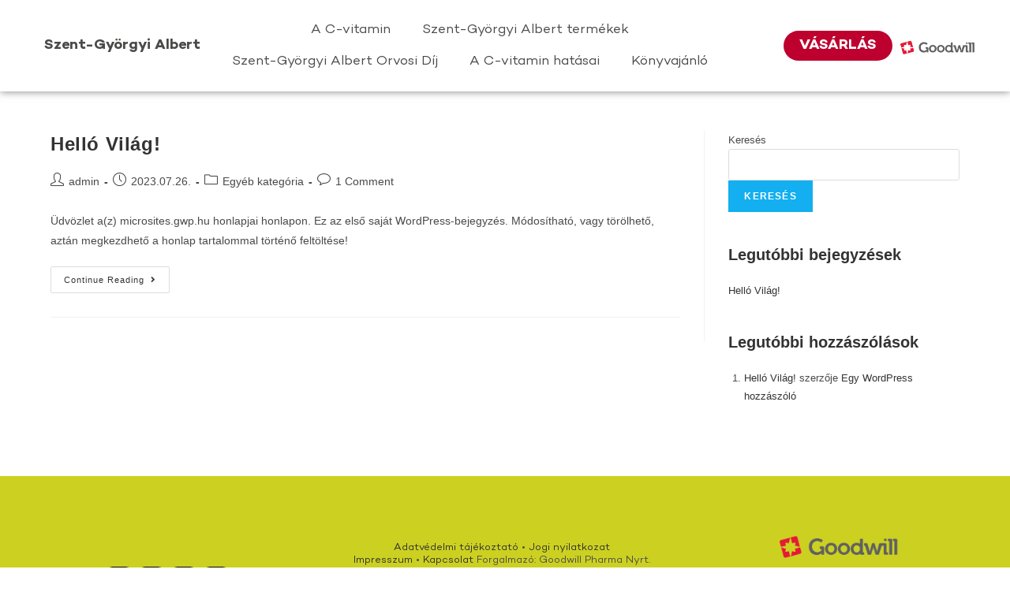

--- FILE ---
content_type: text/html; charset=UTF-8
request_url: https://szent-gyorgyi-albert.hu/author/admin/
body_size: 12432
content:
<!DOCTYPE html>
<html class="html" lang="hu">
<head>
	<meta charset="UTF-8">
	<link rel="profile" href="https://gmpg.org/xfn/11">

	<meta name='robots' content='index, follow, max-image-preview:large, max-snippet:-1, max-video-preview:-1' />
<meta name="viewport" content="width=device-width, initial-scale=1">
	<!-- This site is optimized with the Yoast SEO plugin v20.13 - https://yoast.com/wordpress/plugins/seo/ -->
	<title>admin, Szerző | Szent-Györgyi Albert</title>
	<link rel="canonical" href="https://szent-gyorgyi-albert.hu/author/admin/" />
	<meta property="og:locale" content="hu_HU" />
	<meta property="og:type" content="profile" />
	<meta property="og:title" content="admin, Szerző | Szent-Györgyi Albert" />
	<meta property="og:url" content="https://szent-gyorgyi-albert.hu/author/admin/" />
	<meta property="og:site_name" content="Szent-Györgyi Albert" />
	<meta property="og:image" content="https://secure.gravatar.com/avatar/614e5e5215f0033e72a1b997a637a3cb?s=500&d=mm&r=g" />
	<meta name="twitter:card" content="summary_large_image" />
	<script type="application/ld+json" class="yoast-schema-graph">{"@context":"https://schema.org","@graph":[{"@type":"ProfilePage","@id":"https://szent-gyorgyi-albert.hu/author/admin/","url":"https://szent-gyorgyi-albert.hu/author/admin/","name":"admin, Szerző | Szent-Györgyi Albert","isPartOf":{"@id":"https://szent-gyorgyi-albert.hu/#website"},"breadcrumb":{"@id":"https://szent-gyorgyi-albert.hu/author/admin/#breadcrumb"},"inLanguage":"hu","potentialAction":[{"@type":"ReadAction","target":["https://szent-gyorgyi-albert.hu/author/admin/"]}]},{"@type":"BreadcrumbList","@id":"https://szent-gyorgyi-albert.hu/author/admin/#breadcrumb","itemListElement":[{"@type":"ListItem","position":1,"name":"Kezdőlap","item":"https://szent-gyorgyi-albert.hu/"},{"@type":"ListItem","position":2,"name":"Archívumban admin"}]},{"@type":"WebSite","@id":"https://szent-gyorgyi-albert.hu/#website","url":"https://szent-gyorgyi-albert.hu/","name":"Szent-Györgyi Albert","description":"","potentialAction":[{"@type":"SearchAction","target":{"@type":"EntryPoint","urlTemplate":"https://szent-gyorgyi-albert.hu/?s={search_term_string}"},"query-input":"required name=search_term_string"}],"inLanguage":"hu"},{"@type":"Person","@id":"https://szent-gyorgyi-albert.hu/#/schema/person/a6cdc3cf9b79a07d7cd9f1d7cd7ce843","name":"admin","image":{"@type":"ImageObject","inLanguage":"hu","@id":"https://szent-gyorgyi-albert.hu/#/schema/person/image/","url":"https://secure.gravatar.com/avatar/614e5e5215f0033e72a1b997a637a3cb?s=96&d=mm&r=g","contentUrl":"https://secure.gravatar.com/avatar/614e5e5215f0033e72a1b997a637a3cb?s=96&d=mm&r=g","caption":"admin"},"mainEntityOfPage":{"@id":"https://szent-gyorgyi-albert.hu/author/admin/"}}]}</script>
	<!-- / Yoast SEO plugin. -->


<link rel="alternate" type="application/rss+xml" title="Szent-Györgyi Albert &raquo; hírcsatorna" href="https://szent-gyorgyi-albert.hu/feed/" />
<link rel="alternate" type="application/rss+xml" title="Szent-Györgyi Albert &raquo; hozzászólás hírcsatorna" href="https://szent-gyorgyi-albert.hu/comments/feed/" />
<link rel="alternate" type="application/rss+xml" title="Szent-Györgyi Albert &raquo; Szerző: admin hírcsatorna" href="https://szent-gyorgyi-albert.hu/author/admin/feed/" />
<script>
window._wpemojiSettings = {"baseUrl":"https:\/\/s.w.org\/images\/core\/emoji\/14.0.0\/72x72\/","ext":".png","svgUrl":"https:\/\/s.w.org\/images\/core\/emoji\/14.0.0\/svg\/","svgExt":".svg","source":{"concatemoji":"https:\/\/szent-gyorgyi-albert.hu\/wp-includes\/js\/wp-emoji-release.min.js?ver=6.1.7"}};
/*! This file is auto-generated */
!function(e,a,t){var n,r,o,i=a.createElement("canvas"),p=i.getContext&&i.getContext("2d");function s(e,t){var a=String.fromCharCode,e=(p.clearRect(0,0,i.width,i.height),p.fillText(a.apply(this,e),0,0),i.toDataURL());return p.clearRect(0,0,i.width,i.height),p.fillText(a.apply(this,t),0,0),e===i.toDataURL()}function c(e){var t=a.createElement("script");t.src=e,t.defer=t.type="text/javascript",a.getElementsByTagName("head")[0].appendChild(t)}for(o=Array("flag","emoji"),t.supports={everything:!0,everythingExceptFlag:!0},r=0;r<o.length;r++)t.supports[o[r]]=function(e){if(p&&p.fillText)switch(p.textBaseline="top",p.font="600 32px Arial",e){case"flag":return s([127987,65039,8205,9895,65039],[127987,65039,8203,9895,65039])?!1:!s([55356,56826,55356,56819],[55356,56826,8203,55356,56819])&&!s([55356,57332,56128,56423,56128,56418,56128,56421,56128,56430,56128,56423,56128,56447],[55356,57332,8203,56128,56423,8203,56128,56418,8203,56128,56421,8203,56128,56430,8203,56128,56423,8203,56128,56447]);case"emoji":return!s([129777,127995,8205,129778,127999],[129777,127995,8203,129778,127999])}return!1}(o[r]),t.supports.everything=t.supports.everything&&t.supports[o[r]],"flag"!==o[r]&&(t.supports.everythingExceptFlag=t.supports.everythingExceptFlag&&t.supports[o[r]]);t.supports.everythingExceptFlag=t.supports.everythingExceptFlag&&!t.supports.flag,t.DOMReady=!1,t.readyCallback=function(){t.DOMReady=!0},t.supports.everything||(n=function(){t.readyCallback()},a.addEventListener?(a.addEventListener("DOMContentLoaded",n,!1),e.addEventListener("load",n,!1)):(e.attachEvent("onload",n),a.attachEvent("onreadystatechange",function(){"complete"===a.readyState&&t.readyCallback()})),(e=t.source||{}).concatemoji?c(e.concatemoji):e.wpemoji&&e.twemoji&&(c(e.twemoji),c(e.wpemoji)))}(window,document,window._wpemojiSettings);
</script>
<style>
img.wp-smiley,
img.emoji {
	display: inline !important;
	border: none !important;
	box-shadow: none !important;
	height: 1em !important;
	width: 1em !important;
	margin: 0 0.07em !important;
	vertical-align: -0.1em !important;
	background: none !important;
	padding: 0 !important;
}
</style>
	<link rel='stylesheet' id='contact-form-7-css' href='https://szent-gyorgyi-albert.hu/wp-content/plugins/contact-form-7/includes/css/styles.css?ver=5.7.7' media='all' />
<link rel='stylesheet' id='font-awesome-css' href='https://szent-gyorgyi-albert.hu/wp-content/themes/oceanwp/assets/fonts/fontawesome/css/all.min.css?ver=5.15.1' media='all' />
<link rel='stylesheet' id='simple-line-icons-css' href='https://szent-gyorgyi-albert.hu/wp-content/themes/oceanwp/assets/css/third/simple-line-icons.min.css?ver=2.4.0' media='all' />
<link rel='stylesheet' id='oceanwp-style-css' href='https://szent-gyorgyi-albert.hu/wp-content/themes/oceanwp/assets/css/style.min.css?ver=3.4.3' media='all' />
<link rel='stylesheet' id='elementor-icons-css' href='https://szent-gyorgyi-albert.hu/wp-content/plugins/elementor/assets/lib/eicons/css/elementor-icons.min.css?ver=5.23.0' media='all' />
<link rel='stylesheet' id='elementor-frontend-css' href='https://szent-gyorgyi-albert.hu/wp-content/plugins/elementor/assets/css/frontend-lite.min.css?ver=3.17.1' media='all' />
<link rel='stylesheet' id='swiper-css' href='https://szent-gyorgyi-albert.hu/wp-content/plugins/elementor/assets/lib/swiper/v8/css/swiper.min.css?ver=8.4.5' media='all' />
<link rel='stylesheet' id='elementor-post-7-css' href='https://szent-gyorgyi-albert.hu/wp-content/uploads/sites/87/elementor/css/post-7.css?ver=1732197152' media='all' />
<link rel='stylesheet' id='elementor-pro-css' href='https://szent-gyorgyi-albert.hu/wp-content/plugins/elementor-pro/assets/css/frontend-lite.min.css?ver=3.7.7' media='all' />
<link rel='stylesheet' id='elementor-global-css' href='https://szent-gyorgyi-albert.hu/wp-content/uploads/sites/87/elementor/css/global.css?ver=1732197153' media='all' />
<link rel='stylesheet' id='elementor-post-23-css' href='https://szent-gyorgyi-albert.hu/wp-content/uploads/sites/87/elementor/css/post-23.css?ver=1762776033' media='all' />
<link rel='stylesheet' id='elementor-post-283-css' href='https://szent-gyorgyi-albert.hu/wp-content/uploads/sites/87/elementor/css/post-283.css?ver=1752070326' media='all' />
<link rel='stylesheet' id='google-fonts-1-css' href='https://fonts.googleapis.com/css?family=Roboto%3A100%2C100italic%2C200%2C200italic%2C300%2C300italic%2C400%2C400italic%2C500%2C500italic%2C600%2C600italic%2C700%2C700italic%2C800%2C800italic%2C900%2C900italic%7CRoboto+Slab%3A100%2C100italic%2C200%2C200italic%2C300%2C300italic%2C400%2C400italic%2C500%2C500italic%2C600%2C600italic%2C700%2C700italic%2C800%2C800italic%2C900%2C900italic&#038;display=swap&#038;subset=latin-ext&#038;ver=6.1.7' media='all' />
<link rel='stylesheet' id='elementor-icons-shared-0-css' href='https://szent-gyorgyi-albert.hu/wp-content/plugins/elementor/assets/lib/font-awesome/css/fontawesome.min.css?ver=5.15.3' media='all' />
<link rel='stylesheet' id='elementor-icons-fa-solid-css' href='https://szent-gyorgyi-albert.hu/wp-content/plugins/elementor/assets/lib/font-awesome/css/solid.min.css?ver=5.15.3' media='all' />
<link rel='stylesheet' id='elementor-icons-fa-brands-css' href='https://szent-gyorgyi-albert.hu/wp-content/plugins/elementor/assets/lib/font-awesome/css/brands.min.css?ver=5.15.3' media='all' />
<link rel="preconnect" href="https://fonts.gstatic.com/" crossorigin><script src='https://szent-gyorgyi-albert.hu/wp-includes/js/jquery/jquery.min.js?ver=3.6.1' id='jquery-core-js'></script>
<script src='https://szent-gyorgyi-albert.hu/wp-includes/js/jquery/jquery-migrate.min.js?ver=3.3.2' id='jquery-migrate-js'></script>
<link rel="https://api.w.org/" href="https://szent-gyorgyi-albert.hu/wp-json/" /><link rel="alternate" type="application/json" href="https://szent-gyorgyi-albert.hu/wp-json/wp/v2/users/1" /><link rel="EditURI" type="application/rsd+xml" title="RSD" href="https://szent-gyorgyi-albert.hu/xmlrpc.php?rsd" />
<link rel="wlwmanifest" type="application/wlwmanifest+xml" href="https://szent-gyorgyi-albert.hu/wp-includes/wlwmanifest.xml" />
<meta name="generator" content="WordPress 6.1.7" />
<script async src="https://www.googletagmanager.com/gtag/js?id=G-Y4146Y6QQK"></script>
<script>
  window.dataLayer = window.dataLayer || [];
  function gtag(){dataLayer.push(arguments);}
    gtag('consent', 'default', {
  'ad_storage': 'denied',
  'ad_user_data': 'denied',
  'ad_personalization': 'denied',
  'analytics_storage': 'denied'
});
  gtag('js', new Date());
  gtag('config', 'G-Y4146Y6QQK');
</script>

<script>
	function allConsentGranted() {
    console.log('Done!');
  gtag('consent', 'update', {
    'ad_user_data': 'granted',
    'ad_personalization': 'granted',
    'ad_storage': 'granted',
    'analytics_storage': 'granted'
  });
  }
</script>
<meta name="generator" content="Elementor 3.17.1; features: e_dom_optimization, e_optimized_assets_loading, e_optimized_css_loading, additional_custom_breakpoints; settings: css_print_method-external, google_font-enabled, font_display-swap">
<link rel="icon" href="https://szent-gyorgyi-albert.hu/wp-content/uploads/sites/87/2023/08/cropped-cropped-gw-favicon-32x32.png" sizes="32x32" />
<link rel="icon" href="https://szent-gyorgyi-albert.hu/wp-content/uploads/sites/87/2023/08/cropped-cropped-gw-favicon-192x192.png" sizes="192x192" />
<link rel="apple-touch-icon" href="https://szent-gyorgyi-albert.hu/wp-content/uploads/sites/87/2023/08/cropped-cropped-gw-favicon-180x180.png" />
<meta name="msapplication-TileImage" content="https://szent-gyorgyi-albert.hu/wp-content/uploads/sites/87/2023/08/cropped-cropped-gw-favicon-270x270.png" />
		<style id="wp-custom-css">
			@media only screen and (min-width:1024px) and (max-width:2160px){.menu-item a{display:inline-block;position:relative;color:#5DB3E4}.menu-item a::after{content:'';position:absolute;width:100%;transform:scaleX(0);height:2px;bottom:0;left:0;background-color:#5DB3E4;transform-origin:bottom center;transition:transform 0.5s ease-out}.menu-item a:hover::after{transform:scaleX(0.3);transform-origin:bottom center}.menu-item a:active{color:#5DB3E4 !important}}.szgyaod{color:#D3072A}.szgyaod:hover{color:black}body{overflow-x:hidden !important}.hidden-item{opacity:0 !important}		</style>
		<!-- OceanWP CSS -->
<style type="text/css">
/* Header CSS */#site-header.has-header-media .overlay-header-media{background-color:rgba(0,0,0,0.5)}
</style></head>

<body class="archive author author-admin author-1 wp-embed-responsive oceanwp-theme dropdown-mobile no-header-border default-breakpoint has-sidebar content-right-sidebar page-header-disabled has-breadcrumbs elementor-default elementor-kit-7" itemscope="itemscope" itemtype="https://schema.org/WebPage">

	
	
	<div id="outer-wrap" class="site clr">

		<a class="skip-link screen-reader-text" href="#main">Skip to content</a>

		
		<div id="wrap" class="clr">

			
			
<header id="site-header" class="clr" data-height="74" itemscope="itemscope" itemtype="https://schema.org/WPHeader" role="banner">

			<div data-elementor-type="header" data-elementor-id="23" class="elementor elementor-23 elementor-location-header">
								<section class="elementor-section elementor-top-section elementor-element elementor-element-74fc9cb elementor-section-full_width elementor-hidden-tablet elementor-hidden-mobile elementor-section-height-default elementor-section-height-default" data-id="74fc9cb" data-element_type="section" data-settings="{&quot;background_background&quot;:&quot;classic&quot;,&quot;sticky&quot;:&quot;top&quot;,&quot;sticky_on&quot;:[&quot;desktop&quot;],&quot;sticky_offset&quot;:0,&quot;sticky_effects_offset&quot;:0}">
						<div class="elementor-container elementor-column-gap-default">
					<div class="elementor-column elementor-col-16 elementor-top-column elementor-element elementor-element-07f85fe elementor-hidden-mobile" data-id="07f85fe" data-element_type="column">
			<div class="elementor-widget-wrap">
									</div>
		</div>
				<div class="elementor-column elementor-col-16 elementor-top-column elementor-element elementor-element-4d14cf1 elementor-hidden-mobile" data-id="4d14cf1" data-element_type="column">
			<div class="elementor-widget-wrap elementor-element-populated">
								<div class="elementor-element elementor-element-eb6822c elementor-nav-menu__align-justify elementor-widget__width-initial elementor-hidden-tablet elementor-hidden-mobile elementor-nav-menu--dropdown-none elementor-widget elementor-widget-nav-menu" data-id="eb6822c" data-element_type="widget" data-settings="{&quot;layout&quot;:&quot;horizontal&quot;,&quot;submenu_icon&quot;:{&quot;value&quot;:&quot;&lt;i class=\&quot;fas fa-caret-down\&quot;&gt;&lt;\/i&gt;&quot;,&quot;library&quot;:&quot;fa-solid&quot;}}" data-widget_type="nav-menu.default">
				<div class="elementor-widget-container">
			<link rel="stylesheet" href="https://szent-gyorgyi-albert.hu/wp-content/plugins/elementor-pro/assets/css/widget-nav-menu.min.css">			<nav migration_allowed="1" migrated="0" role="navigation" class="elementor-nav-menu--main elementor-nav-menu__container elementor-nav-menu--layout-horizontal e--pointer-underline e--animation-fade">
				<ul id="menu-1-eb6822c" class="elementor-nav-menu"><li class="menu-item menu-item-type-custom menu-item-object-custom menu-item-279"><a href="/" class="elementor-item">Szent-Györgyi Albert</a></li>
</ul>			</nav>
					<div class="elementor-menu-toggle" role="button" tabindex="0" aria-label="Menu Toggle" aria-expanded="false">
			<i aria-hidden="true" role="presentation" class="elementor-menu-toggle__icon--open eicon-menu-bar"></i><i aria-hidden="true" role="presentation" class="elementor-menu-toggle__icon--close eicon-close"></i>			<span class="elementor-screen-only">Menu</span>
		</div>
			<nav class="elementor-nav-menu--dropdown elementor-nav-menu__container" role="navigation" aria-hidden="true">
				<ul id="menu-2-eb6822c" class="elementor-nav-menu"><li class="menu-item menu-item-type-custom menu-item-object-custom menu-item-279"><a href="/" class="elementor-item" tabindex="-1">Szent-Györgyi Albert</a></li>
</ul>			</nav>
				</div>
				</div>
					</div>
		</div>
				<div class="elementor-column elementor-col-16 elementor-top-column elementor-element elementor-element-5698ac1 elementor-hidden-mobile" data-id="5698ac1" data-element_type="column" data-settings="{&quot;background_background&quot;:&quot;classic&quot;}">
			<div class="elementor-widget-wrap elementor-element-populated">
								<div class="elementor-element elementor-element-9f42ede elementor-nav-menu__align-center elementor-widget__width-initial elementor-nav-menu--dropdown-none elementor-widget elementor-widget-nav-menu" data-id="9f42ede" data-element_type="widget" data-settings="{&quot;layout&quot;:&quot;horizontal&quot;,&quot;submenu_icon&quot;:{&quot;value&quot;:&quot;&lt;i class=\&quot;fas fa-caret-down\&quot;&gt;&lt;\/i&gt;&quot;,&quot;library&quot;:&quot;fa-solid&quot;}}" data-widget_type="nav-menu.default">
				<div class="elementor-widget-container">
						<nav migration_allowed="1" migrated="0" role="navigation" class="elementor-nav-menu--main elementor-nav-menu__container elementor-nav-menu--layout-horizontal e--pointer-underline e--animation-fade">
				<ul id="menu-1-9f42ede" class="elementor-nav-menu"><li class="menu-item menu-item-type-custom menu-item-object-custom menu-item-39"><a href="/#cvitamin" class="elementor-item elementor-item-anchor">A C-vitamin</a></li>
<li class="menu-item menu-item-type-custom menu-item-object-custom menu-item-40"><a href="/#termekek" class="elementor-item elementor-item-anchor">Szent-Györgyi Albert termékek</a></li>
<li class="menu-item menu-item-type-custom menu-item-object-custom menu-item-41"><a href="/#orvosidij" class="elementor-item elementor-item-anchor">Szent-Györgyi Albert Orvosi Díj</a></li>
<li class="menu-item menu-item-type-custom menu-item-object-custom menu-item-1664"><a href="/#hatasok" class="elementor-item elementor-item-anchor">A C-vitamin hatásai</a></li>
<li class="menu-item menu-item-type-custom menu-item-object-custom menu-item-1665"><a href="#regeny" class="elementor-item elementor-item-anchor">Könyvajánló</a></li>
</ul>			</nav>
					<div class="elementor-menu-toggle" role="button" tabindex="0" aria-label="Menu Toggle" aria-expanded="false">
			<i aria-hidden="true" role="presentation" class="elementor-menu-toggle__icon--open eicon-menu-bar"></i><i aria-hidden="true" role="presentation" class="elementor-menu-toggle__icon--close eicon-close"></i>			<span class="elementor-screen-only">Menu</span>
		</div>
			<nav class="elementor-nav-menu--dropdown elementor-nav-menu__container" role="navigation" aria-hidden="true">
				<ul id="menu-2-9f42ede" class="elementor-nav-menu"><li class="menu-item menu-item-type-custom menu-item-object-custom menu-item-39"><a href="/#cvitamin" class="elementor-item elementor-item-anchor" tabindex="-1">A C-vitamin</a></li>
<li class="menu-item menu-item-type-custom menu-item-object-custom menu-item-40"><a href="/#termekek" class="elementor-item elementor-item-anchor" tabindex="-1">Szent-Györgyi Albert termékek</a></li>
<li class="menu-item menu-item-type-custom menu-item-object-custom menu-item-41"><a href="/#orvosidij" class="elementor-item elementor-item-anchor" tabindex="-1">Szent-Györgyi Albert Orvosi Díj</a></li>
<li class="menu-item menu-item-type-custom menu-item-object-custom menu-item-1664"><a href="/#hatasok" class="elementor-item elementor-item-anchor" tabindex="-1">A C-vitamin hatásai</a></li>
<li class="menu-item menu-item-type-custom menu-item-object-custom menu-item-1665"><a href="#regeny" class="elementor-item elementor-item-anchor" tabindex="-1">Könyvajánló</a></li>
</ul>			</nav>
				</div>
				</div>
					</div>
		</div>
				<div class="elementor-column elementor-col-16 elementor-top-column elementor-element elementor-element-2d3e992" data-id="2d3e992" data-element_type="column">
			<div class="elementor-widget-wrap elementor-element-populated">
								<div class="elementor-element elementor-element-f22f906 elementor-widget__width-initial elementor-widget elementor-widget-button" data-id="f22f906" data-element_type="widget" data-widget_type="button.default">
				<div class="elementor-widget-container">
					<div class="elementor-button-wrapper">
			<a class="elementor-button elementor-button-link elementor-size-sm elementor-animation-grow" href="https://goodwill.hu/termekkategoria/keszitmenyeink/szent-gyorgyi-albert-termekek/" target="_blank" id="vasarlas">
						<span class="elementor-button-content-wrapper">
						<span class="elementor-button-text">VÁSÁRLÁS</span>
		</span>
					</a>
		</div>
				</div>
				</div>
					</div>
		</div>
				<div class="elementor-column elementor-col-16 elementor-top-column elementor-element elementor-element-fe1b5a0" data-id="fe1b5a0" data-element_type="column">
			<div class="elementor-widget-wrap elementor-element-populated">
								<div class="elementor-element elementor-element-8ded197 elementor-widget__width-initial elementor-widget elementor-widget-image" data-id="8ded197" data-element_type="widget" data-widget_type="image.default">
				<div class="elementor-widget-container">
			<style>/*! elementor - v3.17.0 - 25-10-2023 */
.elementor-widget-image{text-align:center}.elementor-widget-image a{display:inline-block}.elementor-widget-image a img[src$=".svg"]{width:48px}.elementor-widget-image img{vertical-align:middle;display:inline-block}</style>													<a href="https://goodwillpharma.com/hu/">
							<img width="767" height="165" src="https://szent-gyorgyi-albert.hu/wp-content/uploads/sites/87/2023/08/LOGO_nagy.png" class="elementor-animation-grow attachment-large size-large wp-image-753" alt="" loading="lazy" srcset="https://szent-gyorgyi-albert.hu/wp-content/uploads/sites/87/2023/08/LOGO_nagy.png 767w, https://szent-gyorgyi-albert.hu/wp-content/uploads/sites/87/2023/08/LOGO_nagy-300x65.png 300w" sizes="(max-width: 767px) 100vw, 767px" />								</a>
															</div>
				</div>
					</div>
		</div>
				<div class="elementor-column elementor-col-16 elementor-top-column elementor-element elementor-element-918d2e0" data-id="918d2e0" data-element_type="column">
			<div class="elementor-widget-wrap">
									</div>
		</div>
							</div>
		</section>
				<section class="elementor-section elementor-top-section elementor-element elementor-element-26b57c3 elementor-section-full_width elementor-hidden-desktop elementor-hidden-mobile elementor-section-height-default elementor-section-height-default" data-id="26b57c3" data-element_type="section">
						<div class="elementor-container elementor-column-gap-default">
					<div class="elementor-column elementor-col-25 elementor-top-column elementor-element elementor-element-f1117b4 elementor-hidden-mobile" data-id="f1117b4" data-element_type="column">
			<div class="elementor-widget-wrap elementor-element-populated">
								<div class="elementor-element elementor-element-8022c14 elementor-widget__width-initial elementor-nav-menu--stretch elementor-nav-menu__text-align-aside elementor-nav-menu--toggle elementor-nav-menu--burger elementor-widget elementor-widget-nav-menu" data-id="8022c14" data-element_type="widget" data-settings="{&quot;layout&quot;:&quot;dropdown&quot;,&quot;full_width&quot;:&quot;stretch&quot;,&quot;submenu_icon&quot;:{&quot;value&quot;:&quot;&lt;i class=\&quot;fas fa-caret-down\&quot;&gt;&lt;\/i&gt;&quot;,&quot;library&quot;:&quot;fa-solid&quot;},&quot;toggle&quot;:&quot;burger&quot;}" data-widget_type="nav-menu.default">
				<div class="elementor-widget-container">
					<div class="elementor-menu-toggle" role="button" tabindex="0" aria-label="Menu Toggle" aria-expanded="false">
			<i aria-hidden="true" role="presentation" class="elementor-menu-toggle__icon--open eicon-menu-bar"></i><i aria-hidden="true" role="presentation" class="elementor-menu-toggle__icon--close eicon-close"></i>			<span class="elementor-screen-only">Menu</span>
		</div>
			<nav class="elementor-nav-menu--dropdown elementor-nav-menu__container" role="navigation" aria-hidden="true">
				<ul id="menu-2-8022c14" class="elementor-nav-menu"><li class="menu-item menu-item-type-custom menu-item-object-custom menu-item-739"><a href="/#cvitamin-mobil" class="elementor-item elementor-item-anchor" tabindex="-1">A C-vitamin</a></li>
<li class="menu-item menu-item-type-custom menu-item-object-custom menu-item-740"><a href="/#termekek-mobil" class="elementor-item elementor-item-anchor" tabindex="-1">Szent-Györgyi Albert termékek</a></li>
<li class="menu-item menu-item-type-custom menu-item-object-custom menu-item-741"><a href="/#orvosidij-mobil" class="elementor-item elementor-item-anchor" tabindex="-1">Szent-Györgyi Albert Orvosi Díj</a></li>
<li class="menu-item menu-item-type-custom menu-item-object-custom menu-item-737"><a href="/#hatasok-mobil" class="elementor-item elementor-item-anchor" tabindex="-1">A C-vitamin hatásai</a></li>
<li class="menu-item menu-item-type-custom menu-item-object-custom menu-item-738"><a href="/#regeny-mobil" class="elementor-item elementor-item-anchor" tabindex="-1">Könyvajánló</a></li>
</ul>			</nav>
				</div>
				</div>
					</div>
		</div>
				<div class="elementor-column elementor-col-25 elementor-top-column elementor-element elementor-element-29555e2 elementor-hidden-mobile" data-id="29555e2" data-element_type="column">
			<div class="elementor-widget-wrap elementor-element-populated">
								<div class="elementor-element elementor-element-e4f2d55 elementor-widget__width-initial elementor-widget-tablet__width-initial elementor-hidden-desktop elementor-widget elementor-widget-theme-site-title elementor-widget-heading" data-id="e4f2d55" data-element_type="widget" data-widget_type="theme-site-title.default">
				<div class="elementor-widget-container">
			<style>/*! elementor - v3.17.0 - 25-10-2023 */
.elementor-heading-title{padding:0;margin:0;line-height:1}.elementor-widget-heading .elementor-heading-title[class*=elementor-size-]>a{color:inherit;font-size:inherit;line-height:inherit}.elementor-widget-heading .elementor-heading-title.elementor-size-small{font-size:15px}.elementor-widget-heading .elementor-heading-title.elementor-size-medium{font-size:19px}.elementor-widget-heading .elementor-heading-title.elementor-size-large{font-size:29px}.elementor-widget-heading .elementor-heading-title.elementor-size-xl{font-size:39px}.elementor-widget-heading .elementor-heading-title.elementor-size-xxl{font-size:59px}</style><h2 class="elementor-heading-title elementor-size-default"><a href="https://szent-gyorgyi-albert.hu">Szent-Györgyi Albert</a></h2>		</div>
				</div>
					</div>
		</div>
				<div class="elementor-column elementor-col-25 elementor-top-column elementor-element elementor-element-7357c8b" data-id="7357c8b" data-element_type="column">
			<div class="elementor-widget-wrap elementor-element-populated">
								<div class="elementor-element elementor-element-4435674 elementor-widget elementor-widget-button" data-id="4435674" data-element_type="widget" data-widget_type="button.default">
				<div class="elementor-widget-container">
					<div class="elementor-button-wrapper">
			<a class="elementor-button elementor-button-link elementor-size-sm elementor-animation-grow" href="https://goodwill.hu/termekkategoria/keszitmenyeink/szent-gyorgyi-albert-termekek/" target="_blank" id="vasarlastab">
						<span class="elementor-button-content-wrapper">
						<span class="elementor-button-text">VÁSÁRLÁS</span>
		</span>
					</a>
		</div>
				</div>
				</div>
					</div>
		</div>
				<div class="elementor-column elementor-col-25 elementor-top-column elementor-element elementor-element-edc03d2" data-id="edc03d2" data-element_type="column">
			<div class="elementor-widget-wrap elementor-element-populated">
								<div class="elementor-element elementor-element-e1c8131 elementor-widget elementor-widget-image" data-id="e1c8131" data-element_type="widget" data-widget_type="image.default">
				<div class="elementor-widget-container">
																<a href="https://goodwillpharma.com/hu/">
							<img width="767" height="165" src="https://szent-gyorgyi-albert.hu/wp-content/uploads/sites/87/2023/08/LOGO_nagy.png" class="attachment-large size-large wp-image-753" alt="" loading="lazy" srcset="https://szent-gyorgyi-albert.hu/wp-content/uploads/sites/87/2023/08/LOGO_nagy.png 767w, https://szent-gyorgyi-albert.hu/wp-content/uploads/sites/87/2023/08/LOGO_nagy-300x65.png 300w" sizes="(max-width: 767px) 100vw, 767px" />								</a>
															</div>
				</div>
					</div>
		</div>
							</div>
		</section>
				<section class="elementor-section elementor-top-section elementor-element elementor-element-c3f5065 elementor-section-full_width elementor-hidden-desktop elementor-hidden-tablet elementor-section-height-default elementor-section-height-default" data-id="c3f5065" data-element_type="section" data-settings="{&quot;background_background&quot;:&quot;classic&quot;,&quot;sticky&quot;:&quot;top&quot;,&quot;sticky_on&quot;:[&quot;mobile&quot;],&quot;sticky_offset&quot;:0,&quot;sticky_effects_offset&quot;:0}">
						<div class="elementor-container elementor-column-gap-default">
					<div class="elementor-column elementor-col-33 elementor-top-column elementor-element elementor-element-54612cc elementor-hidden-mobile" data-id="54612cc" data-element_type="column">
			<div class="elementor-widget-wrap elementor-element-populated">
								<div class="elementor-element elementor-element-bbb56a0 elementor-nav-menu__align-justify elementor-widget__width-initial elementor-hidden-tablet elementor-hidden-mobile elementor-nav-menu--dropdown-tablet elementor-nav-menu__text-align-aside elementor-nav-menu--toggle elementor-nav-menu--burger elementor-widget elementor-widget-nav-menu" data-id="bbb56a0" data-element_type="widget" data-settings="{&quot;layout&quot;:&quot;horizontal&quot;,&quot;submenu_icon&quot;:{&quot;value&quot;:&quot;&lt;i class=\&quot;fas fa-caret-down\&quot;&gt;&lt;\/i&gt;&quot;,&quot;library&quot;:&quot;fa-solid&quot;},&quot;toggle&quot;:&quot;burger&quot;}" data-widget_type="nav-menu.default">
				<div class="elementor-widget-container">
						<nav migration_allowed="1" migrated="0" role="navigation" class="elementor-nav-menu--main elementor-nav-menu__container elementor-nav-menu--layout-horizontal e--pointer-underline e--animation-fade">
				<ul id="menu-1-bbb56a0" class="elementor-nav-menu"><li class="menu-item menu-item-type-custom menu-item-object-custom menu-item-279"><a href="/" class="elementor-item">Szent-Györgyi Albert</a></li>
</ul>			</nav>
					<div class="elementor-menu-toggle" role="button" tabindex="0" aria-label="Menu Toggle" aria-expanded="false">
			<i aria-hidden="true" role="presentation" class="elementor-menu-toggle__icon--open eicon-menu-bar"></i><i aria-hidden="true" role="presentation" class="elementor-menu-toggle__icon--close eicon-close"></i>			<span class="elementor-screen-only">Menu</span>
		</div>
			<nav class="elementor-nav-menu--dropdown elementor-nav-menu__container" role="navigation" aria-hidden="true">
				<ul id="menu-2-bbb56a0" class="elementor-nav-menu"><li class="menu-item menu-item-type-custom menu-item-object-custom menu-item-279"><a href="/" class="elementor-item" tabindex="-1">Szent-Györgyi Albert</a></li>
</ul>			</nav>
				</div>
				</div>
				<div class="elementor-element elementor-element-00a8ca3 elementor-widget__width-initial elementor-widget-tablet__width-initial elementor-hidden-desktop elementor-widget elementor-widget-theme-site-title elementor-widget-heading" data-id="00a8ca3" data-element_type="widget" data-widget_type="theme-site-title.default">
				<div class="elementor-widget-container">
			<h2 class="elementor-heading-title elementor-size-default"><a href="https://szent-gyorgyi-albert.hu">Szent-Györgyi Albert</a></h2>		</div>
				</div>
					</div>
		</div>
				<div class="elementor-column elementor-col-33 elementor-top-column elementor-element elementor-element-412f7c9 elementor-hidden-mobile" data-id="412f7c9" data-element_type="column">
			<div class="elementor-widget-wrap elementor-element-populated">
								<div class="elementor-element elementor-element-20197db elementor-nav-menu__align-justify elementor-widget__width-initial elementor-nav-menu--dropdown-tablet elementor-nav-menu__text-align-aside elementor-nav-menu--toggle elementor-nav-menu--burger elementor-widget elementor-widget-nav-menu" data-id="20197db" data-element_type="widget" data-settings="{&quot;layout&quot;:&quot;horizontal&quot;,&quot;submenu_icon&quot;:{&quot;value&quot;:&quot;&lt;i class=\&quot;fas fa-caret-down\&quot;&gt;&lt;\/i&gt;&quot;,&quot;library&quot;:&quot;fa-solid&quot;},&quot;toggle&quot;:&quot;burger&quot;}" data-widget_type="nav-menu.default">
				<div class="elementor-widget-container">
						<nav migration_allowed="1" migrated="0" role="navigation" class="elementor-nav-menu--main elementor-nav-menu__container elementor-nav-menu--layout-horizontal e--pointer-underline e--animation-fade">
				<ul id="menu-1-20197db" class="elementor-nav-menu"><li class="menu-item menu-item-type-custom menu-item-object-custom menu-item-39"><a href="/#cvitamin" class="elementor-item elementor-item-anchor">A C-vitamin</a></li>
<li class="menu-item menu-item-type-custom menu-item-object-custom menu-item-40"><a href="/#termekek" class="elementor-item elementor-item-anchor">Szent-Györgyi Albert termékek</a></li>
<li class="menu-item menu-item-type-custom menu-item-object-custom menu-item-41"><a href="/#orvosidij" class="elementor-item elementor-item-anchor">Szent-Györgyi Albert Orvosi Díj</a></li>
<li class="menu-item menu-item-type-custom menu-item-object-custom menu-item-1664"><a href="/#hatasok" class="elementor-item elementor-item-anchor">A C-vitamin hatásai</a></li>
<li class="menu-item menu-item-type-custom menu-item-object-custom menu-item-1665"><a href="#regeny" class="elementor-item elementor-item-anchor">Könyvajánló</a></li>
</ul>			</nav>
					<div class="elementor-menu-toggle" role="button" tabindex="0" aria-label="Menu Toggle" aria-expanded="false">
			<i aria-hidden="true" role="presentation" class="elementor-menu-toggle__icon--open eicon-menu-bar"></i><i aria-hidden="true" role="presentation" class="elementor-menu-toggle__icon--close eicon-close"></i>			<span class="elementor-screen-only">Menu</span>
		</div>
			<nav class="elementor-nav-menu--dropdown elementor-nav-menu__container" role="navigation" aria-hidden="true">
				<ul id="menu-2-20197db" class="elementor-nav-menu"><li class="menu-item menu-item-type-custom menu-item-object-custom menu-item-39"><a href="/#cvitamin" class="elementor-item elementor-item-anchor" tabindex="-1">A C-vitamin</a></li>
<li class="menu-item menu-item-type-custom menu-item-object-custom menu-item-40"><a href="/#termekek" class="elementor-item elementor-item-anchor" tabindex="-1">Szent-Györgyi Albert termékek</a></li>
<li class="menu-item menu-item-type-custom menu-item-object-custom menu-item-41"><a href="/#orvosidij" class="elementor-item elementor-item-anchor" tabindex="-1">Szent-Györgyi Albert Orvosi Díj</a></li>
<li class="menu-item menu-item-type-custom menu-item-object-custom menu-item-1664"><a href="/#hatasok" class="elementor-item elementor-item-anchor" tabindex="-1">A C-vitamin hatásai</a></li>
<li class="menu-item menu-item-type-custom menu-item-object-custom menu-item-1665"><a href="#regeny" class="elementor-item elementor-item-anchor" tabindex="-1">Könyvajánló</a></li>
</ul>			</nav>
				</div>
				</div>
					</div>
		</div>
				<div class="elementor-column elementor-col-33 elementor-top-column elementor-element elementor-element-15f06e7 elementor-hidden-desktop elementor-hidden-tablet" data-id="15f06e7" data-element_type="column">
			<div class="elementor-widget-wrap elementor-element-populated">
								<section class="elementor-section elementor-inner-section elementor-element elementor-element-ce876d4 elementor-section-full_width elementor-section-height-default elementor-section-height-default" data-id="ce876d4" data-element_type="section">
						<div class="elementor-container elementor-column-gap-no">
					<div class="elementor-column elementor-col-33 elementor-inner-column elementor-element elementor-element-78a8bf9" data-id="78a8bf9" data-element_type="column">
			<div class="elementor-widget-wrap elementor-element-populated">
								<div class="elementor-element elementor-element-f43948f elementor-widget elementor-widget-image" data-id="f43948f" data-element_type="widget" data-widget_type="image.default">
				<div class="elementor-widget-container">
																<a href="https://goodwillpharma.com/hu/">
							<img width="767" height="165" src="https://szent-gyorgyi-albert.hu/wp-content/uploads/sites/87/2023/08/LOGO_nagy.png" class="attachment-full size-full wp-image-753" alt="" loading="lazy" srcset="https://szent-gyorgyi-albert.hu/wp-content/uploads/sites/87/2023/08/LOGO_nagy.png 767w, https://szent-gyorgyi-albert.hu/wp-content/uploads/sites/87/2023/08/LOGO_nagy-300x65.png 300w" sizes="(max-width: 767px) 100vw, 767px" />								</a>
															</div>
				</div>
					</div>
		</div>
				<div class="elementor-column elementor-col-33 elementor-inner-column elementor-element elementor-element-9754713" data-id="9754713" data-element_type="column">
			<div class="elementor-widget-wrap elementor-element-populated">
								<div class="elementor-element elementor-element-6d61d5b elementor-widget-mobile__width-inherit elementor-mobile-align-center elementor-widget elementor-widget-button" data-id="6d61d5b" data-element_type="widget" data-widget_type="button.default">
				<div class="elementor-widget-container">
					<div class="elementor-button-wrapper">
			<a class="elementor-button elementor-button-link elementor-size-xs elementor-animation-grow" href="https://goodwill.hu/termekkategoria/keszitmenyeink/szent-gyorgyi-albert-termekek/" target="_blank">
						<span class="elementor-button-content-wrapper">
						<span class="elementor-button-text">VÁSÁRLÁS</span>
		</span>
					</a>
		</div>
				</div>
				</div>
					</div>
		</div>
				<div class="elementor-column elementor-col-33 elementor-inner-column elementor-element elementor-element-abf18d9" data-id="abf18d9" data-element_type="column">
			<div class="elementor-widget-wrap elementor-element-populated">
								<div class="elementor-element elementor-element-4863f0b elementor-widget__width-initial elementor-nav-menu--stretch elementor-nav-menu__text-align-aside elementor-nav-menu--toggle elementor-nav-menu--burger elementor-widget elementor-widget-nav-menu" data-id="4863f0b" data-element_type="widget" data-settings="{&quot;layout&quot;:&quot;dropdown&quot;,&quot;full_width&quot;:&quot;stretch&quot;,&quot;submenu_icon&quot;:{&quot;value&quot;:&quot;&lt;i class=\&quot;fas fa-caret-down\&quot;&gt;&lt;\/i&gt;&quot;,&quot;library&quot;:&quot;fa-solid&quot;},&quot;toggle&quot;:&quot;burger&quot;}" data-widget_type="nav-menu.default">
				<div class="elementor-widget-container">
					<div class="elementor-menu-toggle" role="button" tabindex="0" aria-label="Menu Toggle" aria-expanded="false">
			<i aria-hidden="true" role="presentation" class="elementor-menu-toggle__icon--open eicon-menu-bar"></i><i aria-hidden="true" role="presentation" class="elementor-menu-toggle__icon--close eicon-close"></i>			<span class="elementor-screen-only">Menu</span>
		</div>
			<nav class="elementor-nav-menu--dropdown elementor-nav-menu__container" role="navigation" aria-hidden="true">
				<ul id="menu-2-4863f0b" class="elementor-nav-menu"><li class="menu-item menu-item-type-custom menu-item-object-custom menu-item-739"><a href="/#cvitamin-mobil" class="elementor-item elementor-item-anchor" tabindex="-1">A C-vitamin</a></li>
<li class="menu-item menu-item-type-custom menu-item-object-custom menu-item-740"><a href="/#termekek-mobil" class="elementor-item elementor-item-anchor" tabindex="-1">Szent-Györgyi Albert termékek</a></li>
<li class="menu-item menu-item-type-custom menu-item-object-custom menu-item-741"><a href="/#orvosidij-mobil" class="elementor-item elementor-item-anchor" tabindex="-1">Szent-Györgyi Albert Orvosi Díj</a></li>
<li class="menu-item menu-item-type-custom menu-item-object-custom menu-item-737"><a href="/#hatasok-mobil" class="elementor-item elementor-item-anchor" tabindex="-1">A C-vitamin hatásai</a></li>
<li class="menu-item menu-item-type-custom menu-item-object-custom menu-item-738"><a href="/#regeny-mobil" class="elementor-item elementor-item-anchor" tabindex="-1">Könyvajánló</a></li>
</ul>			</nav>
				</div>
				</div>
					</div>
		</div>
							</div>
		</section>
					</div>
		</div>
							</div>
		</section>
						</div>
		
</header><!-- #site-header -->


			
			<main id="main" class="site-main clr"  role="main">

				
	
	<div id="content-wrap" class="container clr">

		
		<div id="primary" class="content-area clr">

			
			<div id="content" class="site-content clr">

				
										<div id="blog-entries" class="entries clr">

							
							
								
								
	<article id="post-1" class="blog-entry clr no-featured-image large-entry post-1 post type-post status-publish format-standard hentry category-egyeb entry">

		<div class="blog-entry-inner clr">

			

<header class="blog-entry-header clr">
	<h2 class="blog-entry-title entry-title">
		<a href="https://szent-gyorgyi-albert.hu/hello-vilag/"  rel="bookmark">Helló Világ!</a>
	</h2><!-- .blog-entry-title -->
</header><!-- .blog-entry-header -->


<ul class="meta obem-default clr" aria-label="Post details:">

	
					<li class="meta-author" itemprop="name"><span class="screen-reader-text">Post author:</span><i class=" icon-user" aria-hidden="true" role="img"></i><a href="https://szent-gyorgyi-albert.hu/author/admin/" title="admin bejegyzése" rel="author"  itemprop="author" itemscope="itemscope" itemtype="https://schema.org/Person">admin</a></li>
		
		
		
		
		
		
	
		
					<li class="meta-date" itemprop="datePublished"><span class="screen-reader-text">Post published:</span><i class=" icon-clock" aria-hidden="true" role="img"></i>2023.07.26.</li>
		
		
		
		
		
	
		
		
		
					<li class="meta-cat"><span class="screen-reader-text">Post category:</span><i class=" icon-folder" aria-hidden="true" role="img"></i><a href="https://szent-gyorgyi-albert.hu/category/egyeb/" rel="category tag">Egyéb kategória</a></li>
		
		
		
	
		
		
		
		
		
					<li class="meta-comments"><span class="screen-reader-text">Post comments:</span><i class=" icon-bubble" aria-hidden="true" role="img"></i><a href="https://szent-gyorgyi-albert.hu/hello-vilag/#comments" class="comments-link" >1 Comment</a></li>
		
	
</ul>



<div class="blog-entry-summary clr" itemprop="text">

	
		<p>
			Üdvözlet a(z) microsites.gwp.hu honlapjai honlapon. Ez az első saját WordPress-bejegyzés. Módosítható, vagy törölhető, aztán megkezdhető a honlap tartalommal történő feltöltése!		</p>

		
</div><!-- .blog-entry-summary -->



<div class="blog-entry-readmore clr">
	
<a href="https://szent-gyorgyi-albert.hu/hello-vilag/" 
	>
	Continue Reading<span class="screen-reader-text">Helló Világ!</span><i class=" fa fa-angle-right" aria-hidden="true" role="img"></i></a>

</div><!-- .blog-entry-readmore -->


			
		</div><!-- .blog-entry-inner -->

	</article><!-- #post-## -->

	
								
							
						</div><!-- #blog-entries -->

							
					
				
			</div><!-- #content -->

			
		</div><!-- #primary -->

		

<aside id="right-sidebar" class="sidebar-container widget-area sidebar-primary" itemscope="itemscope" itemtype="https://schema.org/WPSideBar" role="complementary" aria-label="Primary Sidebar">

	
	<div id="right-sidebar-inner" class="clr">

		<div id="block-2" class="sidebar-box widget_block widget_search clr"><form role="search" method="get" action="https://szent-gyorgyi-albert.hu/" class="wp-block-search__button-outside wp-block-search__text-button wp-block-search"><label for="wp-block-search__input-1" class="wp-block-search__label" >Keresés</label><div class="wp-block-search__inside-wrapper " ><input type="search" id="wp-block-search__input-1" class="wp-block-search__input wp-block-search__input" name="s" value="" placeholder=""  required /><button type="submit" class="wp-block-search__button wp-element-button"  >Keresés</button></div></form></div><div id="block-3" class="sidebar-box widget_block clr"><div class="is-layout-flow wp-block-group"><div class="wp-block-group__inner-container"><h2>Legutóbbi bejegyzések</h2><ul class="wp-block-latest-posts__list wp-block-latest-posts"><li><a class="wp-block-latest-posts__post-title" href="https://szent-gyorgyi-albert.hu/hello-vilag/">Helló Világ!</a></li>
</ul></div></div></div><div id="block-4" class="sidebar-box widget_block clr"><div class="is-layout-flow wp-block-group"><div class="wp-block-group__inner-container"><h2>Legutóbbi hozzászólások</h2><ol class="wp-block-latest-comments"><li class="wp-block-latest-comments__comment"><article><footer class="wp-block-latest-comments__comment-meta"><a class="wp-block-latest-comments__comment-link" href="https://szent-gyorgyi-albert.hu/hello-vilag/#comment-1">Helló Világ!</a> szerzője <a class="wp-block-latest-comments__comment-author" href="https://hu.wordpress.org/">Egy WordPress hozzászóló</a></footer></article></li></ol></div></div></div>
	</div><!-- #sidebar-inner -->

	
</aside><!-- #right-sidebar -->


	</div><!-- #content-wrap -->

	

	</main><!-- #main -->

	
	
			<div data-elementor-type="footer" data-elementor-id="283" class="elementor elementor-283 elementor-location-footer">
								<section class="elementor-section elementor-top-section elementor-element elementor-element-380e358 elementor-hidden-mobile elementor-section-boxed elementor-section-height-default elementor-section-height-default" data-id="380e358" data-element_type="section" data-settings="{&quot;background_background&quot;:&quot;classic&quot;}">
						<div class="elementor-container elementor-column-gap-default">
					<div class="elementor-column elementor-col-100 elementor-top-column elementor-element elementor-element-be870f4" data-id="be870f4" data-element_type="column">
			<div class="elementor-widget-wrap elementor-element-populated">
								<section class="elementor-section elementor-inner-section elementor-element elementor-element-15d2e37 elementor-section-boxed elementor-section-height-default elementor-section-height-default" data-id="15d2e37" data-element_type="section">
						<div class="elementor-container elementor-column-gap-default">
					<div class="elementor-column elementor-col-33 elementor-inner-column elementor-element elementor-element-d61d362" data-id="d61d362" data-element_type="column">
			<div class="elementor-widget-wrap elementor-element-populated">
								<div class="elementor-element elementor-element-03c548d elementor-shape-square elementor-grid-0 e-grid-align-center elementor-widget elementor-widget-social-icons" data-id="03c548d" data-element_type="widget" data-widget_type="social-icons.default">
				<div class="elementor-widget-container">
			<style>/*! elementor - v3.17.0 - 25-10-2023 */
.elementor-widget-social-icons.elementor-grid-0 .elementor-widget-container,.elementor-widget-social-icons.elementor-grid-mobile-0 .elementor-widget-container,.elementor-widget-social-icons.elementor-grid-tablet-0 .elementor-widget-container{line-height:1;font-size:0}.elementor-widget-social-icons:not(.elementor-grid-0):not(.elementor-grid-tablet-0):not(.elementor-grid-mobile-0) .elementor-grid{display:inline-grid}.elementor-widget-social-icons .elementor-grid{grid-column-gap:var(--grid-column-gap,5px);grid-row-gap:var(--grid-row-gap,5px);grid-template-columns:var(--grid-template-columns);justify-content:var(--justify-content,center);justify-items:var(--justify-content,center)}.elementor-icon.elementor-social-icon{font-size:var(--icon-size,25px);line-height:var(--icon-size,25px);width:calc(var(--icon-size, 25px) + (2 * var(--icon-padding, .5em)));height:calc(var(--icon-size, 25px) + (2 * var(--icon-padding, .5em)))}.elementor-social-icon{--e-social-icon-icon-color:#fff;display:inline-flex;background-color:#69727d;align-items:center;justify-content:center;text-align:center;cursor:pointer}.elementor-social-icon i{color:var(--e-social-icon-icon-color)}.elementor-social-icon svg{fill:var(--e-social-icon-icon-color)}.elementor-social-icon:last-child{margin:0}.elementor-social-icon:hover{opacity:.9;color:#fff}.elementor-social-icon-android{background-color:#a4c639}.elementor-social-icon-apple{background-color:#999}.elementor-social-icon-behance{background-color:#1769ff}.elementor-social-icon-bitbucket{background-color:#205081}.elementor-social-icon-codepen{background-color:#000}.elementor-social-icon-delicious{background-color:#39f}.elementor-social-icon-deviantart{background-color:#05cc47}.elementor-social-icon-digg{background-color:#005be2}.elementor-social-icon-dribbble{background-color:#ea4c89}.elementor-social-icon-elementor{background-color:#d30c5c}.elementor-social-icon-envelope{background-color:#ea4335}.elementor-social-icon-facebook,.elementor-social-icon-facebook-f{background-color:#3b5998}.elementor-social-icon-flickr{background-color:#0063dc}.elementor-social-icon-foursquare{background-color:#2d5be3}.elementor-social-icon-free-code-camp,.elementor-social-icon-freecodecamp{background-color:#006400}.elementor-social-icon-github{background-color:#333}.elementor-social-icon-gitlab{background-color:#e24329}.elementor-social-icon-globe{background-color:#69727d}.elementor-social-icon-google-plus,.elementor-social-icon-google-plus-g{background-color:#dd4b39}.elementor-social-icon-houzz{background-color:#7ac142}.elementor-social-icon-instagram{background-color:#262626}.elementor-social-icon-jsfiddle{background-color:#487aa2}.elementor-social-icon-link{background-color:#818a91}.elementor-social-icon-linkedin,.elementor-social-icon-linkedin-in{background-color:#0077b5}.elementor-social-icon-medium{background-color:#00ab6b}.elementor-social-icon-meetup{background-color:#ec1c40}.elementor-social-icon-mixcloud{background-color:#273a4b}.elementor-social-icon-odnoklassniki{background-color:#f4731c}.elementor-social-icon-pinterest{background-color:#bd081c}.elementor-social-icon-product-hunt{background-color:#da552f}.elementor-social-icon-reddit{background-color:#ff4500}.elementor-social-icon-rss{background-color:#f26522}.elementor-social-icon-shopping-cart{background-color:#4caf50}.elementor-social-icon-skype{background-color:#00aff0}.elementor-social-icon-slideshare{background-color:#0077b5}.elementor-social-icon-snapchat{background-color:#fffc00}.elementor-social-icon-soundcloud{background-color:#f80}.elementor-social-icon-spotify{background-color:#2ebd59}.elementor-social-icon-stack-overflow{background-color:#fe7a15}.elementor-social-icon-steam{background-color:#00adee}.elementor-social-icon-stumbleupon{background-color:#eb4924}.elementor-social-icon-telegram{background-color:#2ca5e0}.elementor-social-icon-thumb-tack{background-color:#1aa1d8}.elementor-social-icon-tripadvisor{background-color:#589442}.elementor-social-icon-tumblr{background-color:#35465c}.elementor-social-icon-twitch{background-color:#6441a5}.elementor-social-icon-twitter{background-color:#1da1f2}.elementor-social-icon-viber{background-color:#665cac}.elementor-social-icon-vimeo{background-color:#1ab7ea}.elementor-social-icon-vk{background-color:#45668e}.elementor-social-icon-weibo{background-color:#dd2430}.elementor-social-icon-weixin{background-color:#31a918}.elementor-social-icon-whatsapp{background-color:#25d366}.elementor-social-icon-wordpress{background-color:#21759b}.elementor-social-icon-xing{background-color:#026466}.elementor-social-icon-yelp{background-color:#af0606}.elementor-social-icon-youtube{background-color:#cd201f}.elementor-social-icon-500px{background-color:#0099e5}.elementor-shape-rounded .elementor-icon.elementor-social-icon{border-radius:10%}.elementor-shape-circle .elementor-icon.elementor-social-icon{border-radius:50%}</style>		<div class="elementor-social-icons-wrapper elementor-grid">
							<span class="elementor-grid-item">
					<a class="elementor-icon elementor-social-icon elementor-social-icon-facebook elementor-repeater-item-4b5474a" href="https://www.facebook.com/Goodwill-Pharma-187831014572577" target="_blank">
						<span class="elementor-screen-only">Facebook</span>
						<i class="fab fa-facebook"></i>					</a>
				</span>
							<span class="elementor-grid-item">
					<a class="elementor-icon elementor-social-icon elementor-social-icon-instagram elementor-repeater-item-bbffccd" href="https://www.instagram.com/goodwill_pharma/" target="_blank">
						<span class="elementor-screen-only">Instagram</span>
						<i class="fab fa-instagram"></i>					</a>
				</span>
							<span class="elementor-grid-item">
					<a class="elementor-icon elementor-social-icon elementor-social-icon-youtube elementor-repeater-item-f2494d8" href="https://www.youtube.com/channel/UCmxggPJiNlycMpoHPlfn-qw" target="_blank">
						<span class="elementor-screen-only">Youtube</span>
						<i class="fab fa-youtube"></i>					</a>
				</span>
							<span class="elementor-grid-item">
					<a class="elementor-icon elementor-social-icon elementor-social-icon-linkedin elementor-repeater-item-5798077" href="https://www.linkedin.com/company/goodwill-pharma" target="_blank">
						<span class="elementor-screen-only">Linkedin</span>
						<i class="fab fa-linkedin"></i>					</a>
				</span>
					</div>
				</div>
				</div>
					</div>
		</div>
				<div class="elementor-column elementor-col-33 elementor-inner-column elementor-element elementor-element-bb3e6c8" data-id="bb3e6c8" data-element_type="column">
			<div class="elementor-widget-wrap elementor-element-populated">
								<div class="elementor-element elementor-element-8cd1c26 elementor-widget elementor-widget-text-editor" data-id="8cd1c26" data-element_type="widget" data-widget_type="text-editor.default">
				<div class="elementor-widget-container">
			<style>/*! elementor - v3.17.0 - 25-10-2023 */
.elementor-widget-text-editor.elementor-drop-cap-view-stacked .elementor-drop-cap{background-color:#69727d;color:#fff}.elementor-widget-text-editor.elementor-drop-cap-view-framed .elementor-drop-cap{color:#69727d;border:3px solid;background-color:transparent}.elementor-widget-text-editor:not(.elementor-drop-cap-view-default) .elementor-drop-cap{margin-top:8px}.elementor-widget-text-editor:not(.elementor-drop-cap-view-default) .elementor-drop-cap-letter{width:1em;height:1em}.elementor-widget-text-editor .elementor-drop-cap{float:left;text-align:center;line-height:1;font-size:50px}.elementor-widget-text-editor .elementor-drop-cap-letter{display:inline-block}</style>				<p><a href="https://szent-gyorgyi-albert.hu/adatvedelmi-tajekoztato/">Adatvédelmi tájékoztató</a> • <a href="https://szent-gyorgyi-albert.hu/jogi-nyilatkozat/">Jogi nyilatkozat</a><br /><a href="https://szent-gyorgyi-albert.hu/impresszum/">Impresszum</a> • <a href="https://szent-gyorgyi-albert.hu/kapcsolat/">Kapcsolat</a> Forgalmazó: Goodwill Pharma Nyrt.<br />6724 Szeged, Cserzy Mihály u. 32. • Tel.: +36 62/443-571 E-mail: info@goodwillpharma.com<br />Web: www.goodwillpharma.com</p>						</div>
				</div>
					</div>
		</div>
				<div class="elementor-column elementor-col-33 elementor-inner-column elementor-element elementor-element-6b72b56" data-id="6b72b56" data-element_type="column">
			<div class="elementor-widget-wrap elementor-element-populated">
								<div class="elementor-element elementor-element-9b58605 elementor-widget elementor-widget-image" data-id="9b58605" data-element_type="widget" data-widget_type="image.default">
				<div class="elementor-widget-container">
																<a href="https://goodwillpharma.com/hu/">
							<img width="767" height="165" src="https://szent-gyorgyi-albert.hu/wp-content/uploads/sites/87/2023/08/LOGO_nagy.png" class="attachment-large size-large wp-image-753" alt="" loading="lazy" srcset="https://szent-gyorgyi-albert.hu/wp-content/uploads/sites/87/2023/08/LOGO_nagy.png 767w, https://szent-gyorgyi-albert.hu/wp-content/uploads/sites/87/2023/08/LOGO_nagy-300x65.png 300w" sizes="(max-width: 767px) 100vw, 767px" />								</a>
															</div>
				</div>
				<div class="elementor-element elementor-element-0c9ec4e elementor-widget elementor-widget-image" data-id="0c9ec4e" data-element_type="widget" data-widget_type="image.default">
				<div class="elementor-widget-container">
															<img width="1200" height="643" src="https://szent-gyorgyi-albert.hu/wp-content/uploads/sites/87/2023/08/szesza_logo_2025.png" class="attachment-full size-full wp-image-1925" alt="" loading="lazy" srcset="https://szent-gyorgyi-albert.hu/wp-content/uploads/sites/87/2023/08/szesza_logo_2025.png 1200w, https://szent-gyorgyi-albert.hu/wp-content/uploads/sites/87/2023/08/szesza_logo_2025-300x161.png 300w, https://szent-gyorgyi-albert.hu/wp-content/uploads/sites/87/2023/08/szesza_logo_2025-1024x549.png 1024w, https://szent-gyorgyi-albert.hu/wp-content/uploads/sites/87/2023/08/szesza_logo_2025-768x412.png 768w" sizes="(max-width: 1200px) 100vw, 1200px" />															</div>
				</div>
					</div>
		</div>
							</div>
		</section>
					</div>
		</div>
							</div>
		</section>
				<section class="elementor-section elementor-top-section elementor-element elementor-element-27932bf elementor-hidden-desktop elementor-hidden-tablet elementor-section-boxed elementor-section-height-default elementor-section-height-default" data-id="27932bf" data-element_type="section" data-settings="{&quot;background_background&quot;:&quot;classic&quot;}">
						<div class="elementor-container elementor-column-gap-default">
					<div class="elementor-column elementor-col-100 elementor-top-column elementor-element elementor-element-efb8ca7" data-id="efb8ca7" data-element_type="column">
			<div class="elementor-widget-wrap elementor-element-populated">
								<section class="elementor-section elementor-inner-section elementor-element elementor-element-ac49aa9 elementor-section-boxed elementor-section-height-default elementor-section-height-default" data-id="ac49aa9" data-element_type="section">
						<div class="elementor-container elementor-column-gap-default">
					<div class="elementor-column elementor-col-33 elementor-inner-column elementor-element elementor-element-e5c49c2" data-id="e5c49c2" data-element_type="column">
			<div class="elementor-widget-wrap elementor-element-populated">
								<div class="elementor-element elementor-element-8b7f96b elementor-shape-square elementor-grid-0 e-grid-align-center elementor-widget elementor-widget-social-icons" data-id="8b7f96b" data-element_type="widget" data-widget_type="social-icons.default">
				<div class="elementor-widget-container">
					<div class="elementor-social-icons-wrapper elementor-grid">
							<span class="elementor-grid-item">
					<a class="elementor-icon elementor-social-icon elementor-social-icon-facebook elementor-repeater-item-4b5474a" href="https://www.facebook.com/Goodwill-Pharma-187831014572577" target="_blank">
						<span class="elementor-screen-only">Facebook</span>
						<i class="fab fa-facebook"></i>					</a>
				</span>
							<span class="elementor-grid-item">
					<a class="elementor-icon elementor-social-icon elementor-social-icon-instagram elementor-repeater-item-bbffccd" href="https://www.instagram.com/goodwill_pharma/" target="_blank">
						<span class="elementor-screen-only">Instagram</span>
						<i class="fab fa-instagram"></i>					</a>
				</span>
							<span class="elementor-grid-item">
					<a class="elementor-icon elementor-social-icon elementor-social-icon-youtube elementor-repeater-item-f2494d8" href="https://www.youtube.com/channel/UCmxggPJiNlycMpoHPlfn-qw" target="_blank">
						<span class="elementor-screen-only">Youtube</span>
						<i class="fab fa-youtube"></i>					</a>
				</span>
							<span class="elementor-grid-item">
					<a class="elementor-icon elementor-social-icon elementor-social-icon-linkedin elementor-repeater-item-5798077" href="https://www.linkedin.com/company/goodwill-pharma" target="_blank">
						<span class="elementor-screen-only">Linkedin</span>
						<i class="fab fa-linkedin"></i>					</a>
				</span>
					</div>
				</div>
				</div>
					</div>
		</div>
				<div class="elementor-column elementor-col-33 elementor-inner-column elementor-element elementor-element-f36f7ef" data-id="f36f7ef" data-element_type="column">
			<div class="elementor-widget-wrap elementor-element-populated">
								<div class="elementor-element elementor-element-5e44c5a elementor-widget elementor-widget-image" data-id="5e44c5a" data-element_type="widget" data-widget_type="image.default">
				<div class="elementor-widget-container">
																<a href="https://goodwillpharma.com/hu/">
							<img width="767" height="165" src="https://szent-gyorgyi-albert.hu/wp-content/uploads/sites/87/2023/08/LOGO_nagy.png" class="attachment-large size-large wp-image-753" alt="" loading="lazy" srcset="https://szent-gyorgyi-albert.hu/wp-content/uploads/sites/87/2023/08/LOGO_nagy.png 767w, https://szent-gyorgyi-albert.hu/wp-content/uploads/sites/87/2023/08/LOGO_nagy-300x65.png 300w" sizes="(max-width: 767px) 100vw, 767px" />								</a>
															</div>
				</div>
					</div>
		</div>
				<div class="elementor-column elementor-col-33 elementor-inner-column elementor-element elementor-element-7b2a8fc" data-id="7b2a8fc" data-element_type="column">
			<div class="elementor-widget-wrap elementor-element-populated">
								<div class="elementor-element elementor-element-06e8aae elementor-widget elementor-widget-image" data-id="06e8aae" data-element_type="widget" data-widget_type="image.default">
				<div class="elementor-widget-container">
															<img width="1200" height="643" src="https://szent-gyorgyi-albert.hu/wp-content/uploads/sites/87/2023/08/szesza_logo_2025.png" class="attachment-full size-full wp-image-1925" alt="" loading="lazy" srcset="https://szent-gyorgyi-albert.hu/wp-content/uploads/sites/87/2023/08/szesza_logo_2025.png 1200w, https://szent-gyorgyi-albert.hu/wp-content/uploads/sites/87/2023/08/szesza_logo_2025-300x161.png 300w, https://szent-gyorgyi-albert.hu/wp-content/uploads/sites/87/2023/08/szesza_logo_2025-1024x549.png 1024w, https://szent-gyorgyi-albert.hu/wp-content/uploads/sites/87/2023/08/szesza_logo_2025-768x412.png 768w" sizes="(max-width: 1200px) 100vw, 1200px" />															</div>
				</div>
				<div class="elementor-element elementor-element-8b6c4c0 elementor-widget elementor-widget-text-editor" data-id="8b6c4c0" data-element_type="widget" data-widget_type="text-editor.default">
				<div class="elementor-widget-container">
							<p><a href="https://szent-gyorgyi-albert.hu/adatvedelmi-tajekoztato/">Adatvédelmi tájékoztató</a> • <a href="https://szent-gyorgyi-albert.hu/jogi-nyilatkozat/">Jogi nyilatkozat</a><br /><a href="https://szent-gyorgyi-albert.hu/impresszum/">Impresszum</a> • <a href="https://szent-gyorgyi-albert.hu/kapcsolat/">Kapcsolat</a> Forgalmazó: Goodwill Pharma Nyrt.<br />6724 Szeged, Cserzy Mihály u. 32. • Tel.: +36 62/443-571 E-mail: info@goodwillpharma.com<br />Web: www.goodwillpharma.com</p>						</div>
				</div>
					</div>
		</div>
							</div>
		</section>
					</div>
		</div>
							</div>
		</section>
						</div>
		
	
</div><!-- #wrap -->


</div><!-- #outer-wrap -->



<a aria-label="Scroll to the top of the page" href="#" id="scroll-top" class="scroll-top-right"><i class=" fa fa-angle-up" aria-hidden="true" role="img"></i></a>




<link rel='stylesheet' id='e-animations-css' href='https://szent-gyorgyi-albert.hu/wp-content/plugins/elementor/assets/lib/animations/animations.min.css?ver=3.17.1' media='all' />
<script src='https://szent-gyorgyi-albert.hu/wp-content/plugins/contact-form-7/includes/swv/js/index.js?ver=5.7.7' id='swv-js'></script>
<script id='contact-form-7-js-extra'>
var wpcf7 = {"api":{"root":"https:\/\/szent-gyorgyi-albert.hu\/wp-json\/","namespace":"contact-form-7\/v1"},"cached":"1"};
</script>
<script src='https://szent-gyorgyi-albert.hu/wp-content/plugins/contact-form-7/includes/js/index.js?ver=5.7.7' id='contact-form-7-js'></script>
<script src='https://szent-gyorgyi-albert.hu/wp-includes/js/imagesloaded.min.js?ver=4.1.4' id='imagesloaded-js'></script>
<script id='oceanwp-main-js-extra'>
var oceanwpLocalize = {"nonce":"fb1688d0a5","isRTL":"","menuSearchStyle":"drop_down","mobileMenuSearchStyle":"disabled","sidrSource":null,"sidrDisplace":"1","sidrSide":"left","sidrDropdownTarget":"link","verticalHeaderTarget":"link","customScrollOffset":"0","customSelects":".woocommerce-ordering .orderby, #dropdown_product_cat, .widget_categories select, .widget_archive select, .single-product .variations_form .variations select"};
</script>
<script src='https://szent-gyorgyi-albert.hu/wp-content/themes/oceanwp/assets/js/theme.min.js?ver=3.4.3' id='oceanwp-main-js'></script>
<script src='https://szent-gyorgyi-albert.hu/wp-content/themes/oceanwp/assets/js/drop-down-mobile-menu.min.js?ver=3.4.3' id='oceanwp-drop-down-mobile-menu-js'></script>
<script src='https://szent-gyorgyi-albert.hu/wp-content/themes/oceanwp/assets/js/drop-down-search.min.js?ver=3.4.3' id='oceanwp-drop-down-search-js'></script>
<script src='https://szent-gyorgyi-albert.hu/wp-content/themes/oceanwp/assets/js/vendors/magnific-popup.min.js?ver=3.4.3' id='ow-magnific-popup-js'></script>
<script src='https://szent-gyorgyi-albert.hu/wp-content/themes/oceanwp/assets/js/ow-lightbox.min.js?ver=3.4.3' id='oceanwp-lightbox-js'></script>
<script src='https://szent-gyorgyi-albert.hu/wp-content/themes/oceanwp/assets/js/vendors/flickity.pkgd.min.js?ver=3.4.3' id='ow-flickity-js'></script>
<script src='https://szent-gyorgyi-albert.hu/wp-content/themes/oceanwp/assets/js/ow-slider.min.js?ver=3.4.3' id='oceanwp-slider-js'></script>
<script src='https://szent-gyorgyi-albert.hu/wp-content/themes/oceanwp/assets/js/scroll-effect.min.js?ver=3.4.3' id='oceanwp-scroll-effect-js'></script>
<script src='https://szent-gyorgyi-albert.hu/wp-content/themes/oceanwp/assets/js/scroll-top.min.js?ver=3.4.3' id='oceanwp-scroll-top-js'></script>
<script src='https://szent-gyorgyi-albert.hu/wp-content/themes/oceanwp/assets/js/select.min.js?ver=3.4.3' id='oceanwp-select-js'></script>
<script src='https://szent-gyorgyi-albert.hu/wp-content/plugins/elementor-pro/assets/lib/smartmenus/jquery.smartmenus.min.js?ver=1.0.1' id='smartmenus-js'></script>
<script src='https://szent-gyorgyi-albert.hu/wp-content/plugins/elementor-pro/assets/js/webpack-pro.runtime.min.js?ver=3.7.7' id='elementor-pro-webpack-runtime-js'></script>
<script src='https://szent-gyorgyi-albert.hu/wp-content/plugins/elementor/assets/js/webpack.runtime.min.js?ver=3.17.1' id='elementor-webpack-runtime-js'></script>
<script src='https://szent-gyorgyi-albert.hu/wp-content/plugins/elementor/assets/js/frontend-modules.min.js?ver=3.17.1' id='elementor-frontend-modules-js'></script>
<script src='https://szent-gyorgyi-albert.hu/wp-includes/js/dist/vendor/regenerator-runtime.min.js?ver=0.13.9' id='regenerator-runtime-js'></script>
<script src='https://szent-gyorgyi-albert.hu/wp-includes/js/dist/vendor/wp-polyfill.min.js?ver=3.15.0' id='wp-polyfill-js'></script>
<script src='https://szent-gyorgyi-albert.hu/wp-includes/js/dist/hooks.min.js?ver=4169d3cf8e8d95a3d6d5' id='wp-hooks-js'></script>
<script src='https://szent-gyorgyi-albert.hu/wp-includes/js/dist/i18n.min.js?ver=9e794f35a71bb98672ae' id='wp-i18n-js'></script>
<script id='wp-i18n-js-after'>
wp.i18n.setLocaleData( { 'text direction\u0004ltr': [ 'ltr' ] } );
</script>
<script id='elementor-pro-frontend-js-before'>
var ElementorProFrontendConfig = {"ajaxurl":"https:\/\/szent-gyorgyi-albert.hu\/wp-admin\/admin-ajax.php","nonce":"7e674466f7","urls":{"assets":"https:\/\/szent-gyorgyi-albert.hu\/wp-content\/plugins\/elementor-pro\/assets\/","rest":"https:\/\/szent-gyorgyi-albert.hu\/wp-json\/"},"shareButtonsNetworks":{"facebook":{"title":"Facebook","has_counter":true},"twitter":{"title":"Twitter"},"linkedin":{"title":"LinkedIn","has_counter":true},"pinterest":{"title":"Pinterest","has_counter":true},"reddit":{"title":"Reddit","has_counter":true},"vk":{"title":"VK","has_counter":true},"odnoklassniki":{"title":"OK","has_counter":true},"tumblr":{"title":"Tumblr"},"digg":{"title":"Digg"},"skype":{"title":"Skype"},"stumbleupon":{"title":"StumbleUpon","has_counter":true},"mix":{"title":"Mix"},"telegram":{"title":"Telegram"},"pocket":{"title":"Pocket","has_counter":true},"xing":{"title":"XING","has_counter":true},"whatsapp":{"title":"WhatsApp"},"email":{"title":"Email"},"print":{"title":"Print"}},"facebook_sdk":{"lang":"hu_HU","app_id":""},"lottie":{"defaultAnimationUrl":"https:\/\/szent-gyorgyi-albert.hu\/wp-content\/plugins\/elementor-pro\/modules\/lottie\/assets\/animations\/default.json"}};
</script>
<script src='https://szent-gyorgyi-albert.hu/wp-content/plugins/elementor-pro/assets/js/frontend.min.js?ver=3.7.7' id='elementor-pro-frontend-js'></script>
<script src='https://szent-gyorgyi-albert.hu/wp-content/plugins/elementor/assets/lib/waypoints/waypoints.min.js?ver=4.0.2' id='elementor-waypoints-js'></script>
<script src='https://szent-gyorgyi-albert.hu/wp-includes/js/jquery/ui/core.min.js?ver=1.13.2' id='jquery-ui-core-js'></script>
<script id='elementor-frontend-js-before'>
var elementorFrontendConfig = {"environmentMode":{"edit":false,"wpPreview":false,"isScriptDebug":false},"i18n":{"shareOnFacebook":"Oszd meg Facebookon","shareOnTwitter":"Oszd meg Twitteren","pinIt":"T\u0171zd ki","download":"Let\u00f6lt\u00e9s","downloadImage":"K\u00e9p let\u00f6lt\u00e9se","fullscreen":"Teljes k\u00e9perny\u0151","zoom":"Nagy\u00edt\u00e1s","share":"Megoszt\u00e1s","playVideo":"Vide\u00f3 lej\u00e1tsz\u00e1sa","previous":"El\u0151z\u0151","next":"K\u00f6vetkez\u0151","close":"Bez\u00e1r","a11yCarouselWrapperAriaLabel":"Carousel | Horizontal scrolling: Arrow Left & Right","a11yCarouselPrevSlideMessage":"Previous slide","a11yCarouselNextSlideMessage":"Next slide","a11yCarouselFirstSlideMessage":"This is the first slide","a11yCarouselLastSlideMessage":"This is the last slide","a11yCarouselPaginationBulletMessage":"Go to slide"},"is_rtl":false,"breakpoints":{"xs":0,"sm":480,"md":768,"lg":1025,"xl":1440,"xxl":1600},"responsive":{"breakpoints":{"mobile":{"label":"Mobile Portrait","value":767,"default_value":767,"direction":"max","is_enabled":true},"mobile_extra":{"label":"Mobile Landscape","value":880,"default_value":880,"direction":"max","is_enabled":false},"tablet":{"label":"Tablet Portrait","value":1024,"default_value":1024,"direction":"max","is_enabled":true},"tablet_extra":{"label":"Tablet Landscape","value":1200,"default_value":1200,"direction":"max","is_enabled":false},"laptop":{"label":"Laptop","value":1366,"default_value":1366,"direction":"max","is_enabled":false},"widescreen":{"label":"Sz\u00e9lesv\u00e1szn\u00fa","value":2400,"default_value":2400,"direction":"min","is_enabled":false}}},"version":"3.17.1","is_static":false,"experimentalFeatures":{"e_dom_optimization":true,"e_optimized_assets_loading":true,"e_optimized_css_loading":true,"additional_custom_breakpoints":true,"e_swiper_latest":true,"theme_builder_v2":true,"landing-pages":true,"e_global_styleguide":true,"page-transitions":true,"notes":true,"form-submissions":true,"e_scroll_snap":true},"urls":{"assets":"https:\/\/szent-gyorgyi-albert.hu\/wp-content\/plugins\/elementor\/assets\/"},"swiperClass":"swiper","settings":{"editorPreferences":[]},"kit":{"active_breakpoints":["viewport_mobile","viewport_tablet"],"global_image_lightbox":"yes","lightbox_enable_counter":"yes","lightbox_enable_fullscreen":"yes","lightbox_enable_zoom":"yes","lightbox_enable_share":"yes","lightbox_title_src":"title","lightbox_description_src":"description"},"post":{"id":0,"title":"admin, Szerz\u0151 | Szent-Gy\u00f6rgyi Albert","excerpt":""}};
</script>
<script src='https://szent-gyorgyi-albert.hu/wp-content/plugins/elementor/assets/js/frontend.min.js?ver=3.17.1' id='elementor-frontend-js'></script>
<script src='https://szent-gyorgyi-albert.hu/wp-content/plugins/elementor-pro/assets/js/elements-handlers.min.js?ver=3.7.7' id='pro-elements-handlers-js'></script>
<script src='https://szent-gyorgyi-albert.hu/wp-content/plugins/elementor-pro/assets/lib/sticky/jquery.sticky.min.js?ver=3.7.7' id='e-sticky-js'></script>
<script>
jQuery(document).ready(function() {
jQuery('#cn-accept-cookie').attr('onclick', 'allConsentGranted();');
});
</script>
</body>
</html>


--- FILE ---
content_type: text/css
request_url: https://szent-gyorgyi-albert.hu/wp-content/uploads/sites/87/elementor/css/post-23.css?ver=1762776033
body_size: 2215
content:
.elementor-23 .elementor-element.elementor-element-74fc9cb:not(.elementor-motion-effects-element-type-background), .elementor-23 .elementor-element.elementor-element-74fc9cb > .elementor-motion-effects-container > .elementor-motion-effects-layer{background-color:#FFFFFF;}.elementor-23 .elementor-element.elementor-element-74fc9cb{box-shadow:0px 0px 10px 0px rgba(0,0,0,0.5);transition:background 0.3s, border 0.3s, border-radius 0.3s, box-shadow 0.3s;padding:8px 0px 8px 0px;}.elementor-23 .elementor-element.elementor-element-74fc9cb > .elementor-background-overlay{transition:background 0.3s, border-radius 0.3s, opacity 0.3s;}.elementor-bc-flex-widget .elementor-23 .elementor-element.elementor-element-07f85fe.elementor-column .elementor-widget-wrap{align-items:center;}.elementor-23 .elementor-element.elementor-element-07f85fe.elementor-column.elementor-element[data-element_type="column"] > .elementor-widget-wrap.elementor-element-populated{align-content:center;align-items:center;}.elementor-23 .elementor-element.elementor-element-07f85fe > .elementor-element-populated{margin:0px 0px 0px 0px;--e-column-margin-right:0px;--e-column-margin-left:0px;}.elementor-bc-flex-widget .elementor-23 .elementor-element.elementor-element-4d14cf1.elementor-column .elementor-widget-wrap{align-items:center;}.elementor-23 .elementor-element.elementor-element-4d14cf1.elementor-column.elementor-element[data-element_type="column"] > .elementor-widget-wrap.elementor-element-populated{align-content:center;align-items:center;}.elementor-23 .elementor-element.elementor-element-4d14cf1 > .elementor-element-populated{margin:0px 0px 0px 0px;--e-column-margin-right:0px;--e-column-margin-left:0px;}.elementor-23 .elementor-element.elementor-element-eb6822c .elementor-nav-menu .elementor-item{font-family:"Campton Bold", Sans-serif;font-size:18px;font-weight:500;}.elementor-23 .elementor-element.elementor-element-eb6822c .elementor-nav-menu--main .elementor-item{color:#4A4A49;fill:#4A4A49;}.elementor-23 .elementor-element.elementor-element-eb6822c .elementor-nav-menu--main .elementor-item:hover,
					.elementor-23 .elementor-element.elementor-element-eb6822c .elementor-nav-menu--main .elementor-item.elementor-item-active,
					.elementor-23 .elementor-element.elementor-element-eb6822c .elementor-nav-menu--main .elementor-item.highlighted,
					.elementor-23 .elementor-element.elementor-element-eb6822c .elementor-nav-menu--main .elementor-item:focus{color:#4A4A49;fill:#4A4A49;}.elementor-23 .elementor-element.elementor-element-eb6822c .elementor-nav-menu--main:not(.e--pointer-framed) .elementor-item:before,
					.elementor-23 .elementor-element.elementor-element-eb6822c .elementor-nav-menu--main:not(.e--pointer-framed) .elementor-item:after{background-color:#CCD121;}.elementor-23 .elementor-element.elementor-element-eb6822c .e--pointer-framed .elementor-item:before,
					.elementor-23 .elementor-element.elementor-element-eb6822c .e--pointer-framed .elementor-item:after{border-color:#CCD121;}.elementor-23 .elementor-element.elementor-element-eb6822c > .elementor-widget-container{margin:0px 0px 0px 0px;}.elementor-23 .elementor-element.elementor-element-eb6822c{width:var( --container-widget-width, 88.75% );max-width:88.75%;--container-widget-width:88.75%;--container-widget-flex-grow:0;}.elementor-bc-flex-widget .elementor-23 .elementor-element.elementor-element-5698ac1.elementor-column .elementor-widget-wrap{align-items:center;}.elementor-23 .elementor-element.elementor-element-5698ac1.elementor-column.elementor-element[data-element_type="column"] > .elementor-widget-wrap.elementor-element-populated{align-content:center;align-items:center;}.elementor-23 .elementor-element.elementor-element-5698ac1 > .elementor-element-populated{transition:background 0.3s, border 0.3s, border-radius 0.3s, box-shadow 0.3s;margin:0px 0px 0px 0px;--e-column-margin-right:0px;--e-column-margin-left:0px;}.elementor-23 .elementor-element.elementor-element-5698ac1 > .elementor-element-populated > .elementor-background-overlay{transition:background 0.3s, border-radius 0.3s, opacity 0.3s;}.elementor-23 .elementor-element.elementor-element-9f42ede .elementor-nav-menu .elementor-item{font-family:"Campton Book", Sans-serif;font-size:17px;font-weight:500;}.elementor-23 .elementor-element.elementor-element-9f42ede .elementor-nav-menu--main .elementor-item{color:#4A4A49;fill:#4A4A49;padding-left:20px;padding-right:20px;padding-top:10px;padding-bottom:10px;}.elementor-23 .elementor-element.elementor-element-9f42ede .elementor-nav-menu--main .elementor-item:hover,
					.elementor-23 .elementor-element.elementor-element-9f42ede .elementor-nav-menu--main .elementor-item.elementor-item-active,
					.elementor-23 .elementor-element.elementor-element-9f42ede .elementor-nav-menu--main .elementor-item.highlighted,
					.elementor-23 .elementor-element.elementor-element-9f42ede .elementor-nav-menu--main .elementor-item:focus{color:#4A4A49;fill:#4A4A49;}.elementor-23 .elementor-element.elementor-element-9f42ede .elementor-nav-menu--main:not(.e--pointer-framed) .elementor-item:before,
					.elementor-23 .elementor-element.elementor-element-9f42ede .elementor-nav-menu--main:not(.e--pointer-framed) .elementor-item:after{background-color:#CCD121;}.elementor-23 .elementor-element.elementor-element-9f42ede .e--pointer-framed .elementor-item:before,
					.elementor-23 .elementor-element.elementor-element-9f42ede .e--pointer-framed .elementor-item:after{border-color:#CCD121;}.elementor-23 .elementor-element.elementor-element-9f42ede .e--pointer-framed .elementor-item:before{border-width:3px;}.elementor-23 .elementor-element.elementor-element-9f42ede .e--pointer-framed.e--animation-draw .elementor-item:before{border-width:0 0 3px 3px;}.elementor-23 .elementor-element.elementor-element-9f42ede .e--pointer-framed.e--animation-draw .elementor-item:after{border-width:3px 3px 0 0;}.elementor-23 .elementor-element.elementor-element-9f42ede .e--pointer-framed.e--animation-corners .elementor-item:before{border-width:3px 0 0 3px;}.elementor-23 .elementor-element.elementor-element-9f42ede .e--pointer-framed.e--animation-corners .elementor-item:after{border-width:0 3px 3px 0;}.elementor-23 .elementor-element.elementor-element-9f42ede .e--pointer-underline .elementor-item:after,
					 .elementor-23 .elementor-element.elementor-element-9f42ede .e--pointer-overline .elementor-item:before,
					 .elementor-23 .elementor-element.elementor-element-9f42ede .e--pointer-double-line .elementor-item:before,
					 .elementor-23 .elementor-element.elementor-element-9f42ede .e--pointer-double-line .elementor-item:after{height:3px;}.elementor-23 .elementor-element.elementor-element-9f42ede{--e-nav-menu-horizontal-menu-item-margin:calc( 0px / 2 );width:var( --container-widget-width, 100% );max-width:100%;--container-widget-width:100%;--container-widget-flex-grow:0;}.elementor-23 .elementor-element.elementor-element-9f42ede .elementor-nav-menu--main:not(.elementor-nav-menu--layout-horizontal) .elementor-nav-menu > li:not(:last-child){margin-bottom:0px;}.elementor-23 .elementor-element.elementor-element-9f42ede > .elementor-widget-container{margin:0px 0px 0px 0px;}.elementor-bc-flex-widget .elementor-23 .elementor-element.elementor-element-2d3e992.elementor-column .elementor-widget-wrap{align-items:center;}.elementor-23 .elementor-element.elementor-element-2d3e992.elementor-column.elementor-element[data-element_type="column"] > .elementor-widget-wrap.elementor-element-populated{align-content:center;align-items:center;}.elementor-23 .elementor-element.elementor-element-f22f906 .elementor-button{font-family:"Campton Bold", Sans-serif;font-size:18px;font-weight:700;fill:#D3072A;color:#D3072A;background-color:#FFFFFF;}.elementor-23 .elementor-element.elementor-element-f22f906 > .elementor-widget-container{margin:0px 0px 0px 10px;}.elementor-23 .elementor-element.elementor-element-f22f906{width:var( --container-widget-width, 88.072% );max-width:88.072%;--container-widget-width:88.072%;--container-widget-flex-grow:0;}.elementor-bc-flex-widget .elementor-23 .elementor-element.elementor-element-fe1b5a0.elementor-column .elementor-widget-wrap{align-items:center;}.elementor-23 .elementor-element.elementor-element-fe1b5a0.elementor-column.elementor-element[data-element_type="column"] > .elementor-widget-wrap.elementor-element-populated{align-content:center;align-items:center;}.elementor-23 .elementor-element.elementor-element-fe1b5a0 > .elementor-element-populated{margin:0px 0px 0px 0px;--e-column-margin-right:0px;--e-column-margin-left:0px;}.elementor-23 .elementor-element.elementor-element-8ded197{text-align:left;width:var( --container-widget-width, 106.907% );max-width:106.907%;--container-widget-width:106.907%;--container-widget-flex-grow:0;}.elementor-23 .elementor-element.elementor-element-8ded197 img{width:100%;}.elementor-23 .elementor-element.elementor-element-8ded197 > .elementor-widget-container{margin:0px 0px 0px 0px;}.elementor-bc-flex-widget .elementor-23 .elementor-element.elementor-element-918d2e0.elementor-column .elementor-widget-wrap{align-items:center;}.elementor-23 .elementor-element.elementor-element-918d2e0.elementor-column.elementor-element[data-element_type="column"] > .elementor-widget-wrap.elementor-element-populated{align-content:center;align-items:center;}.elementor-23 .elementor-element.elementor-element-918d2e0 > .elementor-element-populated{margin:0px 0px 0px 0px;--e-column-margin-right:0px;--e-column-margin-left:0px;}.elementor-23 .elementor-element.elementor-element-26b57c3{box-shadow:1px 0px 10px 0px rgba(0,0,0,0.5);}.elementor-23 .elementor-element.elementor-element-f1117b4 > .elementor-element-populated{margin:0px 0px 0px 0px;--e-column-margin-right:0px;--e-column-margin-left:0px;}.elementor-23 .elementor-element.elementor-element-8022c14 .elementor-menu-toggle{margin:0 auto;}.elementor-23 .elementor-element.elementor-element-8022c14 > .elementor-widget-container{margin:3px 0px 0px 0px;}.elementor-23 .elementor-element.elementor-element-8022c14{width:var( --container-widget-width, 100% );max-width:100%;--container-widget-width:100%;--container-widget-flex-grow:0;}.elementor-23 .elementor-element.elementor-element-e4f2d55 .elementor-heading-title{color:#4A4A49;font-family:"Roboto", Sans-serif;font-weight:600;}.elementor-23 .elementor-element.elementor-element-e4f2d55 > .elementor-widget-container{margin:3px 0px 0px 50px;}.elementor-23 .elementor-element.elementor-element-e4f2d55{width:var( --container-widget-width, 88.75% );max-width:88.75%;--container-widget-width:88.75%;--container-widget-flex-grow:0;}.elementor-23 .elementor-element.elementor-element-e4f2d55:hover .elementor-widget-container{border-style:solid;border-color:#CCD121;}.elementor-23 .elementor-element.elementor-element-4435674 .elementor-button{font-family:"Campton Bold", Sans-serif;font-size:17px;font-weight:700;fill:#D3072A;color:#D3072A;background-color:#FFFFFF;}.elementor-23 .elementor-element.elementor-element-4435674 > .elementor-widget-container{margin:8px 0px 0px 0px;}.elementor-23 .elementor-element.elementor-element-e1c8131{text-align:center;}.elementor-23 .elementor-element.elementor-element-e1c8131 > .elementor-widget-container{margin:10px 0px 0px 0px;}.elementor-23 .elementor-element.elementor-element-c3f5065:not(.elementor-motion-effects-element-type-background), .elementor-23 .elementor-element.elementor-element-c3f5065 > .elementor-motion-effects-container > .elementor-motion-effects-layer{background-color:#FFFFFF;}.elementor-23 .elementor-element.elementor-element-c3f5065{border-style:solid;box-shadow:2px 0px 10px 0px rgba(0,0,0,0.5);transition:background 0.3s, border 0.3s, border-radius 0.3s, box-shadow 0.3s;}.elementor-23 .elementor-element.elementor-element-c3f5065 > .elementor-background-overlay{transition:background 0.3s, border-radius 0.3s, opacity 0.3s;}.elementor-23 .elementor-element.elementor-element-bbb56a0 .elementor-menu-toggle{margin:0 auto;}.elementor-23 .elementor-element.elementor-element-bbb56a0 .elementor-nav-menu .elementor-item{font-family:"Campton Bold", Sans-serif;font-size:18px;font-weight:500;}.elementor-23 .elementor-element.elementor-element-bbb56a0 .elementor-nav-menu--main .elementor-item{color:#4A4A49;fill:#4A4A49;}.elementor-23 .elementor-element.elementor-element-bbb56a0 .elementor-nav-menu--main .elementor-item:hover,
					.elementor-23 .elementor-element.elementor-element-bbb56a0 .elementor-nav-menu--main .elementor-item.elementor-item-active,
					.elementor-23 .elementor-element.elementor-element-bbb56a0 .elementor-nav-menu--main .elementor-item.highlighted,
					.elementor-23 .elementor-element.elementor-element-bbb56a0 .elementor-nav-menu--main .elementor-item:focus{color:#4A4A49;fill:#4A4A49;}.elementor-23 .elementor-element.elementor-element-bbb56a0 .elementor-nav-menu--main:not(.e--pointer-framed) .elementor-item:before,
					.elementor-23 .elementor-element.elementor-element-bbb56a0 .elementor-nav-menu--main:not(.e--pointer-framed) .elementor-item:after{background-color:#CCD121;}.elementor-23 .elementor-element.elementor-element-bbb56a0 .e--pointer-framed .elementor-item:before,
					.elementor-23 .elementor-element.elementor-element-bbb56a0 .e--pointer-framed .elementor-item:after{border-color:#CCD121;}.elementor-23 .elementor-element.elementor-element-bbb56a0 > .elementor-widget-container{margin:3px 0px 0px 50px;}.elementor-23 .elementor-element.elementor-element-bbb56a0{width:var( --container-widget-width, 88.75% );max-width:88.75%;--container-widget-width:88.75%;--container-widget-flex-grow:0;}.elementor-23 .elementor-element.elementor-element-00a8ca3 .elementor-heading-title{color:#4A4A49;font-family:"Roboto", Sans-serif;font-weight:600;}.elementor-23 .elementor-element.elementor-element-00a8ca3 > .elementor-widget-container{margin:3px 0px 0px 50px;}.elementor-23 .elementor-element.elementor-element-00a8ca3{width:var( --container-widget-width, 88.75% );max-width:88.75%;--container-widget-width:88.75%;--container-widget-flex-grow:0;}.elementor-23 .elementor-element.elementor-element-00a8ca3:hover .elementor-widget-container{border-style:solid;border-color:#CCD121;}.elementor-23 .elementor-element.elementor-element-412f7c9 > .elementor-element-populated{margin:0px 0px 0px 0px;--e-column-margin-right:0px;--e-column-margin-left:0px;}.elementor-23 .elementor-element.elementor-element-20197db .elementor-menu-toggle{margin:0 auto;}.elementor-23 .elementor-element.elementor-element-20197db .elementor-nav-menu .elementor-item{font-family:"Campton Book", Sans-serif;font-size:18px;font-weight:500;}.elementor-23 .elementor-element.elementor-element-20197db .elementor-nav-menu--main .elementor-item{color:#4A4A49;fill:#4A4A49;}.elementor-23 .elementor-element.elementor-element-20197db .elementor-nav-menu--main .elementor-item:hover,
					.elementor-23 .elementor-element.elementor-element-20197db .elementor-nav-menu--main .elementor-item.elementor-item-active,
					.elementor-23 .elementor-element.elementor-element-20197db .elementor-nav-menu--main .elementor-item.highlighted,
					.elementor-23 .elementor-element.elementor-element-20197db .elementor-nav-menu--main .elementor-item:focus{color:#4A4A49;fill:#4A4A49;}.elementor-23 .elementor-element.elementor-element-20197db .elementor-nav-menu--main:not(.e--pointer-framed) .elementor-item:before,
					.elementor-23 .elementor-element.elementor-element-20197db .elementor-nav-menu--main:not(.e--pointer-framed) .elementor-item:after{background-color:#CCD121;}.elementor-23 .elementor-element.elementor-element-20197db .e--pointer-framed .elementor-item:before,
					.elementor-23 .elementor-element.elementor-element-20197db .e--pointer-framed .elementor-item:after{border-color:#CCD121;}.elementor-23 .elementor-element.elementor-element-20197db{--e-nav-menu-horizontal-menu-item-margin:calc( -25px / 2 );width:var( --container-widget-width, 100% );max-width:100%;--container-widget-width:100%;--container-widget-flex-grow:0;}.elementor-23 .elementor-element.elementor-element-20197db .elementor-nav-menu--main:not(.elementor-nav-menu--layout-horizontal) .elementor-nav-menu > li:not(:last-child){margin-bottom:-25px;}.elementor-23 .elementor-element.elementor-element-20197db > .elementor-widget-container{margin:3px 0px 0px 0px;}.elementor-23 .elementor-element.elementor-element-15f06e7 > .elementor-element-populated{margin:0px 0px 0px 0px;--e-column-margin-right:0px;--e-column-margin-left:0px;}.elementor-23 .elementor-element.elementor-element-f43948f{text-align:center;}.elementor-23 .elementor-element.elementor-element-f43948f > .elementor-widget-container{margin:10px 0px 0px 0px;}.elementor-23 .elementor-element.elementor-element-6d61d5b .elementor-button .elementor-align-icon-right{margin-left:0px;}.elementor-23 .elementor-element.elementor-element-6d61d5b .elementor-button .elementor-align-icon-left{margin-right:0px;}.elementor-23 .elementor-element.elementor-element-6d61d5b .elementor-button{font-family:"Campton Bold", Sans-serif;font-size:17px;font-weight:700;fill:#FFFFFF;color:#FFFFFF;background-color:#D3072A;}.elementor-23 .elementor-element.elementor-element-6d61d5b > .elementor-widget-container{margin:8px 0px 0px 0px;}.elementor-23 .elementor-element.elementor-element-4863f0b .elementor-menu-toggle{margin:0 auto;background-color:#FFFFFF;}.elementor-23 .elementor-element.elementor-element-4863f0b .elementor-nav-menu--dropdown a, .elementor-23 .elementor-element.elementor-element-4863f0b .elementor-menu-toggle{color:#020101;}.elementor-23 .elementor-element.elementor-element-4863f0b .elementor-nav-menu--dropdown{background-color:#FFFFFF;}.elementor-23 .elementor-element.elementor-element-4863f0b .elementor-nav-menu--dropdown a:hover,
					.elementor-23 .elementor-element.elementor-element-4863f0b .elementor-nav-menu--dropdown a.elementor-item-active,
					.elementor-23 .elementor-element.elementor-element-4863f0b .elementor-nav-menu--dropdown a.highlighted{background-color:#CCD121;}.elementor-23 .elementor-element.elementor-element-4863f0b .elementor-nav-menu--dropdown a.elementor-item-active{background-color:#CCD121;}.elementor-23 .elementor-element.elementor-element-4863f0b .elementor-nav-menu--dropdown .elementor-item, .elementor-23 .elementor-element.elementor-element-4863f0b .elementor-nav-menu--dropdown  .elementor-sub-item{font-family:"Roboto", Sans-serif;font-weight:500;}.elementor-23 .elementor-element.elementor-element-4863f0b > .elementor-widget-container{margin:3px 0px 0px 0px;}.elementor-23 .elementor-element.elementor-element-4863f0b{width:var( --container-widget-width, 100% );max-width:100%;--container-widget-width:100%;--container-widget-flex-grow:0;}@media(min-width:768px){.elementor-23 .elementor-element.elementor-element-07f85fe{width:2%;}.elementor-23 .elementor-element.elementor-element-4d14cf1{width:15%;}.elementor-23 .elementor-element.elementor-element-5698ac1{width:59%;}.elementor-23 .elementor-element.elementor-element-2d3e992{width:12%;}.elementor-23 .elementor-element.elementor-element-fe1b5a0{width:9.33%;}.elementor-23 .elementor-element.elementor-element-918d2e0{width:2%;}}@media(max-width:1024px) and (min-width:768px){.elementor-23 .elementor-element.elementor-element-07f85fe{width:33%;}.elementor-23 .elementor-element.elementor-element-4d14cf1{width:33%;}.elementor-23 .elementor-element.elementor-element-5698ac1{width:20%;}.elementor-23 .elementor-element.elementor-element-2d3e992{width:22%;}.elementor-23 .elementor-element.elementor-element-fe1b5a0{width:25%;}.elementor-23 .elementor-element.elementor-element-918d2e0{width:25%;}.elementor-23 .elementor-element.elementor-element-f1117b4{width:15%;}.elementor-23 .elementor-element.elementor-element-29555e2{width:33%;}.elementor-23 .elementor-element.elementor-element-7357c8b{width:22%;}.elementor-23 .elementor-element.elementor-element-edc03d2{width:25%;}.elementor-23 .elementor-element.elementor-element-54612cc{width:33%;}.elementor-23 .elementor-element.elementor-element-412f7c9{width:20%;}.elementor-23 .elementor-element.elementor-element-15f06e7{width:20%;}}@media(max-width:1024px){.elementor-23 .elementor-element.elementor-element-26b57c3{margin-top:0px;margin-bottom:0px;padding:8px 0px 8px 0px;}.elementor-23 .elementor-element.elementor-element-8022c14 .elementor-nav-menu--main > .elementor-nav-menu > li > .elementor-nav-menu--dropdown, .elementor-23 .elementor-element.elementor-element-8022c14 .elementor-nav-menu__container.elementor-nav-menu--dropdown{margin-top:5px !important;}.elementor-23 .elementor-element.elementor-element-8022c14 > .elementor-widget-container{margin:6px 0px 0px 0px;}.elementor-23 .elementor-element.elementor-element-e4f2d55 .elementor-heading-title{font-size:18px;}.elementor-23 .elementor-element.elementor-element-e4f2d55 > .elementor-widget-container{margin:15px 0px 0px 25px;}.elementor-23 .elementor-element.elementor-element-e4f2d55{width:var( --container-widget-width, 198.817px );max-width:198.817px;--container-widget-width:198.817px;--container-widget-flex-grow:0;}.elementor-23 .elementor-element.elementor-element-e4f2d55:hover .elementor-widget-container{border-width:0px 0px 1px 0px;}.elementor-23 .elementor-element.elementor-element-4435674 > .elementor-widget-container{margin:8px 0px 0px 0px;}.elementor-23 .elementor-element.elementor-element-e1c8131 > .elementor-widget-container{margin:1px 0px 0px 0px;}.elementor-23 .elementor-element.elementor-element-00a8ca3 .elementor-heading-title{font-size:18px;}.elementor-23 .elementor-element.elementor-element-00a8ca3{width:var( --container-widget-width, 235.817px );max-width:235.817px;--container-widget-width:235.817px;--container-widget-flex-grow:0;}.elementor-23 .elementor-element.elementor-element-00a8ca3:hover .elementor-widget-container{border-width:0px 0px 1px 0px;}}@media(max-width:767px){.elementor-23 .elementor-element.elementor-element-c3f5065{border-width:0px 0px 0px 0px;}.elementor-23 .elementor-element.elementor-element-78a8bf9{width:40%;}.elementor-bc-flex-widget .elementor-23 .elementor-element.elementor-element-78a8bf9.elementor-column .elementor-widget-wrap{align-items:center;}.elementor-23 .elementor-element.elementor-element-78a8bf9.elementor-column.elementor-element[data-element_type="column"] > .elementor-widget-wrap.elementor-element-populated{align-content:center;align-items:center;}.elementor-23 .elementor-element.elementor-element-78a8bf9 > .elementor-element-populated{margin:0px 0px 0px 0px;--e-column-margin-right:0px;--e-column-margin-left:0px;}.elementor-23 .elementor-element.elementor-element-f43948f img{width:100%;}.elementor-23 .elementor-element.elementor-element-f43948f > .elementor-widget-container{margin:0px 0px 0px 0px;}.elementor-23 .elementor-element.elementor-element-f43948f{z-index:1;}.elementor-23 .elementor-element.elementor-element-9754713{width:40%;}.elementor-bc-flex-widget .elementor-23 .elementor-element.elementor-element-9754713.elementor-column .elementor-widget-wrap{align-items:center;}.elementor-23 .elementor-element.elementor-element-9754713.elementor-column.elementor-element[data-element_type="column"] > .elementor-widget-wrap.elementor-element-populated{align-content:center;align-items:center;}.elementor-23 .elementor-element.elementor-element-9754713 > .elementor-element-populated{margin:0px 0px 0px 0px;--e-column-margin-right:0px;--e-column-margin-left:0px;}.elementor-23 .elementor-element.elementor-element-6d61d5b .elementor-button{font-size:10px;line-height:1em;letter-spacing:0.6px;border-radius:1px 1px 1px 1px;padding:7px 10px 5px 10px;}.elementor-23 .elementor-element.elementor-element-6d61d5b > .elementor-widget-container{margin:0px 0px 0px 0px;}.elementor-23 .elementor-element.elementor-element-6d61d5b{width:100%;max-width:100%;}.elementor-23 .elementor-element.elementor-element-abf18d9{width:20%;}.elementor-bc-flex-widget .elementor-23 .elementor-element.elementor-element-abf18d9.elementor-column .elementor-widget-wrap{align-items:center;}.elementor-23 .elementor-element.elementor-element-abf18d9.elementor-column.elementor-element[data-element_type="column"] > .elementor-widget-wrap.elementor-element-populated{align-content:center;align-items:center;}.elementor-23 .elementor-element.elementor-element-4863f0b .elementor-nav-menu--dropdown .elementor-item, .elementor-23 .elementor-element.elementor-element-4863f0b .elementor-nav-menu--dropdown  .elementor-sub-item{font-size:16px;}.elementor-23 .elementor-element.elementor-element-4863f0b .elementor-nav-menu--dropdown a{padding-top:10px;padding-bottom:10px;}.elementor-23 .elementor-element.elementor-element-4863f0b > .elementor-widget-container{margin:0px 0px 0px 0px;}}/* Start custom CSS for nav-menu, class: .elementor-element-9f42ede */.links a {
    text-align: center;
}/* End custom CSS */
/* Start custom CSS for button, class: .elementor-element-f22f906 */#vasarlas {
    background: #BD002E; 
    padding: 10px 20px;
    border-radius: 200px;
    color: #fff;
    text-decoration: none !important;
}/* End custom CSS */
/* Start custom CSS for button, class: .elementor-element-4435674 */#vasarlastab {
    background: #BD002E; 
    padding: 6px 10px;
    border-radius: 200px;
    color: #fff;
    text-decoration: none !important;
}/* End custom CSS */
/* Start Custom Fonts CSS */@font-face {
	font-family: 'Campton Bold';
	font-style: normal;
	font-weight: normal;
	font-display: auto;
	src: url('https://szent-gyorgyi-albert.hu/wp-content/uploads/sites/87/2023/08/CamptonBold.ttf') format('truetype');
}
/* End Custom Fonts CSS */
/* Start Custom Fonts CSS */@font-face {
	font-family: 'Campton Book';
	font-style: normal;
	font-weight: normal;
	font-display: auto;
	src: url('https://szent-gyorgyi-albert.hu/wp-content/uploads/sites/87/2023/08/CamptonBook.ttf') format('truetype');
}
/* End Custom Fonts CSS */

--- FILE ---
content_type: text/css
request_url: https://szent-gyorgyi-albert.hu/wp-content/uploads/sites/87/elementor/css/post-283.css?ver=1752070326
body_size: 754
content:
.elementor-283 .elementor-element.elementor-element-380e358 > .elementor-container{max-width:1200px;}.elementor-283 .elementor-element.elementor-element-380e358:not(.elementor-motion-effects-element-type-background), .elementor-283 .elementor-element.elementor-element-380e358 > .elementor-motion-effects-container > .elementor-motion-effects-layer{background-color:#CCD121;}.elementor-283 .elementor-element.elementor-element-380e358{transition:background 0.3s, border 0.3s, border-radius 0.3s, box-shadow 0.3s;padding:50px 0px 50px 0px;}.elementor-283 .elementor-element.elementor-element-380e358 > .elementor-background-overlay{transition:background 0.3s, border-radius 0.3s, opacity 0.3s;}.elementor-bc-flex-widget .elementor-283 .elementor-element.elementor-element-d61d362.elementor-column .elementor-widget-wrap{align-items:center;}.elementor-283 .elementor-element.elementor-element-d61d362.elementor-column.elementor-element[data-element_type="column"] > .elementor-widget-wrap.elementor-element-populated{align-content:center;align-items:center;}.elementor-283 .elementor-element.elementor-element-03c548d{--grid-template-columns:repeat(0, auto);--icon-size:20px;--grid-column-gap:5px;--grid-row-gap:0px;}.elementor-283 .elementor-element.elementor-element-03c548d .elementor-widget-container{text-align:center;}.elementor-283 .elementor-element.elementor-element-03c548d .elementor-social-icon{background-color:#F0F0F000;--icon-padding:0.4em;border-style:solid;border-width:2px 2px 2px 2px;border-color:#000000;}.elementor-283 .elementor-element.elementor-element-03c548d .elementor-social-icon i{color:#000000;}.elementor-283 .elementor-element.elementor-element-03c548d .elementor-social-icon svg{fill:#000000;}.elementor-283 .elementor-element.elementor-element-03c548d .elementor-icon{border-radius:10px 10px 10px 10px;}.elementor-283 .elementor-element.elementor-element-03c548d .elementor-social-icon:hover{background-color:#000000;}.elementor-283 .elementor-element.elementor-element-03c548d .elementor-social-icon:hover i{color:#CCD121;}.elementor-283 .elementor-element.elementor-element-03c548d .elementor-social-icon:hover svg{fill:#CCD121;}.elementor-bc-flex-widget .elementor-283 .elementor-element.elementor-element-bb3e6c8.elementor-column .elementor-widget-wrap{align-items:center;}.elementor-283 .elementor-element.elementor-element-bb3e6c8.elementor-column.elementor-element[data-element_type="column"] > .elementor-widget-wrap.elementor-element-populated{align-content:center;align-items:center;}.elementor-283 .elementor-element.elementor-element-8cd1c26{text-align:center;color:#4D4D4F;font-family:"Campton Book", Sans-serif;font-size:13px;font-weight:400;line-height:16px;}.elementor-bc-flex-widget .elementor-283 .elementor-element.elementor-element-6b72b56.elementor-column .elementor-widget-wrap{align-items:center;}.elementor-283 .elementor-element.elementor-element-6b72b56.elementor-column.elementor-element[data-element_type="column"] > .elementor-widget-wrap.elementor-element-populated{align-content:center;align-items:center;}.elementor-283 .elementor-element.elementor-element-9b58605 img{width:60%;}.elementor-283 .elementor-element.elementor-element-0c9ec4e img{width:50%;}.elementor-283 .elementor-element.elementor-element-27932bf > .elementor-container{max-width:1200px;}.elementor-283 .elementor-element.elementor-element-27932bf:not(.elementor-motion-effects-element-type-background), .elementor-283 .elementor-element.elementor-element-27932bf > .elementor-motion-effects-container > .elementor-motion-effects-layer{background-color:#CCD121;}.elementor-283 .elementor-element.elementor-element-27932bf{transition:background 0.3s, border 0.3s, border-radius 0.3s, box-shadow 0.3s;padding:50px 0px 50px 0px;}.elementor-283 .elementor-element.elementor-element-27932bf > .elementor-background-overlay{transition:background 0.3s, border-radius 0.3s, opacity 0.3s;}.elementor-283 .elementor-element.elementor-element-8b7f96b{--grid-template-columns:repeat(0, auto);--icon-size:20px;--grid-column-gap:5px;--grid-row-gap:0px;}.elementor-283 .elementor-element.elementor-element-8b7f96b .elementor-widget-container{text-align:center;}.elementor-283 .elementor-element.elementor-element-8b7f96b .elementor-social-icon{background-color:#CCD121;--icon-padding:0.4em;border-style:solid;border-width:2px 2px 2px 2px;border-color:#000000;}.elementor-283 .elementor-element.elementor-element-8b7f96b .elementor-social-icon i{color:#000000;}.elementor-283 .elementor-element.elementor-element-8b7f96b .elementor-social-icon svg{fill:#000000;}.elementor-283 .elementor-element.elementor-element-8b7f96b .elementor-icon{border-radius:10px 10px 10px 10px;}.elementor-283 .elementor-element.elementor-element-8b7f96b .elementor-social-icon:hover{background-color:#000000;}.elementor-283 .elementor-element.elementor-element-8b7f96b .elementor-social-icon:hover i{color:#F0F0F0;}.elementor-283 .elementor-element.elementor-element-8b7f96b .elementor-social-icon:hover svg{fill:#F0F0F0;}.elementor-283 .elementor-element.elementor-element-5e44c5a img{width:60%;}.elementor-283 .elementor-element.elementor-element-8b6c4c0{text-align:center;color:#4D4D4F;font-family:"Campton Book", Sans-serif;font-size:13px;font-weight:400;line-height:16px;}@media(min-width:768px){.elementor-283 .elementor-element.elementor-element-be870f4{width:100%;}.elementor-283 .elementor-element.elementor-element-d61d362{width:25%;}.elementor-283 .elementor-element.elementor-element-bb3e6c8{width:49.332%;}.elementor-283 .elementor-element.elementor-element-6b72b56{width:25%;}.elementor-283 .elementor-element.elementor-element-efb8ca7{width:100%;}.elementor-283 .elementor-element.elementor-element-e5c49c2{width:25%;}.elementor-283 .elementor-element.elementor-element-f36f7ef{width:25%;}.elementor-283 .elementor-element.elementor-element-7b2a8fc{width:49.332%;}}@media(max-width:1024px){.elementor-283 .elementor-element.elementor-element-0c9ec4e img{width:75%;}}@media(max-width:767px){.elementor-283 .elementor-element.elementor-element-e5c49c2{width:50%;}.elementor-283 .elementor-element.elementor-element-8b7f96b{--icon-size:16px;}.elementor-283 .elementor-element.elementor-element-f36f7ef{width:50%;}.elementor-283 .elementor-element.elementor-element-5e44c5a img{width:80%;}.elementor-283 .elementor-element.elementor-element-06e8aae img{width:50%;}.elementor-283 .elementor-element.elementor-element-8b6c4c0{font-size:10px;}}/* Start Custom Fonts CSS */@font-face {
	font-family: 'Campton Book';
	font-style: normal;
	font-weight: normal;
	font-display: auto;
	src: url('https://szent-gyorgyi-albert.hu/wp-content/uploads/sites/87/2023/08/CamptonBook.ttf') format('truetype');
}
/* End Custom Fonts CSS */